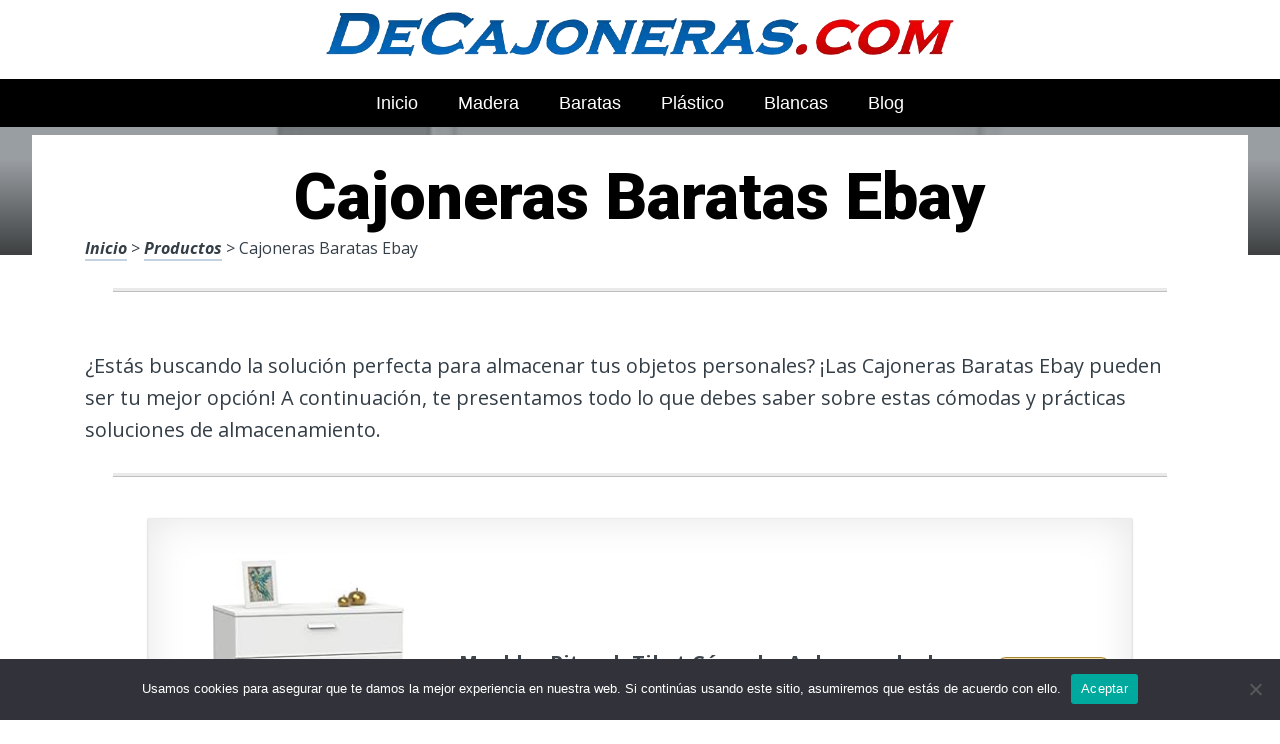

--- FILE ---
content_type: text/html; charset=UTF-8
request_url: https://www.decajoneras.com/cajoneras-baratas-ebay/
body_size: 22633
content:
<!DOCTYPE html><html lang="es" prefix="og: https://ogp.me/ns#"><head><meta charset="UTF-8"><link rel="preconnect" href="https://fonts.gstatic.com/" crossorigin /><meta name="viewport" content="width=device-width, initial-scale=1"><link rel="profile" href="https://gmpg.org/xfn/11"><link rel="pingback" href="https://www.decajoneras.com/xmlrpc.php"><style type='text/css'>.naaa-gridbox {
		--naaa-bg-color: #ffffff;
		--naaa-border-size: 2px;
		--naaa-border-color: #dad8d8;
		--naaa-gridbox-width: 31%;
		--naaa-num-lines-title: 2;
		--naaa-height-title: 6ex;
		--naaa-button-bg-color: #f7dfa5;
		--naaa-button-bg-color2: #f0c14b;
		--naaa-product-color: ;
		--naaa-button-shadow-color: 0 6px 8px -4px #999;
		--naaa-button-text-color: #000000;
		--naaa-discount-bg-color: #d80700;
		--naaa-discount-text-color: #ffffff;
		--naaa-corner: 10px;
		--naaa-min-width-gridbox: 145px;
	}
	.naaa-gridbox-h {
		--naaa-bg-color: #ffffff;
		--naaa-border-size: 2px;
		--naaa-border-color: #dad8d8;
		--naaa-num-lines-title: 2;
		--naaa-height-title: 6ex;
		--naaa-button-bg-color: #f7dfa5;
		--naaa-button-bg-color2: #f0c14b;
		--naaa-product-color: ;
		--naaa-button-shadow-color: 0 6px 8px -4px #999;
		--naaa-button-text-color: #000000;
		--naaa-discount-bg-color: #d80700;
		--naaa-discount-text-color: #ffffff;
		--naaa-corner: 10px;
	}</style><title>▷ Cajoneras Baratas Ebay | Mejores del 2026</title><meta name="description" content="Maravillate con este moderno listado de productos para tu oficina, durables, a un insuperable coste de rebaja"/><meta name="robots" content="follow, index, max-snippet:-1, max-video-preview:-1, max-image-preview:large"/><link rel="canonical" href="https://www.decajoneras.com/cajoneras-baratas-ebay/" /><meta property="og:locale" content="es_ES" /><meta property="og:type" content="article" /><meta property="og:title" content="▷ Cajoneras Baratas Ebay | Mejores del 2026" /><meta property="og:description" content="Maravillate con este moderno listado de productos para tu oficina, durables, a un insuperable coste de rebaja" /><meta property="og:url" content="https://www.decajoneras.com/cajoneras-baratas-ebay/" /><meta property="og:site_name" content="Tienda Online de Cajones y Cajoneras" /><meta property="article:section" content="Productos" /><meta property="og:image" content="https://www.decajoneras.com/wp-content/uploads/71t2V5RscwL._AC_UL320_.jpg" /><meta property="og:image:secure_url" content="https://www.decajoneras.com/wp-content/uploads/71t2V5RscwL._AC_UL320_.jpg" /><meta property="og:image:width" content="300" /><meta property="og:image:height" content="200" /><meta property="og:image:alt" content="Cajoneras Baratas Ebay" /><meta property="og:image:type" content="image/jpeg" /><meta property="article:published_time" content="2023-04-14T02:22:15+00:00" /><meta name="twitter:card" content="summary_large_image" /><meta name="twitter:title" content="▷ Cajoneras Baratas Ebay | Mejores del 2026" /><meta name="twitter:description" content="Maravillate con este moderno listado de productos para tu oficina, durables, a un insuperable coste de rebaja" /><meta name="twitter:image" content="https://www.decajoneras.com/wp-content/uploads/71t2V5RscwL._AC_UL320_.jpg" /><meta name="twitter:label1" content="Tiempo de lectura" /><meta name="twitter:data1" content="2 minutos" /> <script type="application/ld+json" class="rank-math-schema">{"@context":"https://schema.org","@graph":[{"@type":["Organization","Person"],"@id":"https://www.decajoneras.com/#person","name":"admin","url":"https://www.decajoneras.com"},{"@type":"WebSite","@id":"https://www.decajoneras.com/#website","url":"https://www.decajoneras.com","name":"Tienda Online de Cajones y Cajoneras","publisher":{"@id":"https://www.decajoneras.com/#person"},"inLanguage":"es"},{"@type":"ImageObject","@id":"https://www.decajoneras.com/wp-content/uploads/71t2V5RscwL._AC_UL320_.jpg","url":"https://www.decajoneras.com/wp-content/uploads/71t2V5RscwL._AC_UL320_.jpg","width":"300","height":"200","inLanguage":"es"},{"@type":"WebPage","@id":"https://www.decajoneras.com/cajoneras-baratas-ebay/#webpage","url":"https://www.decajoneras.com/cajoneras-baratas-ebay/","name":"\u25b7 Cajoneras Baratas Ebay | Mejores del 2026","datePublished":"2023-04-14T02:22:15+00:00","dateModified":"2023-04-14T02:22:15+00:00","isPartOf":{"@id":"https://www.decajoneras.com/#website"},"primaryImageOfPage":{"@id":"https://www.decajoneras.com/wp-content/uploads/71t2V5RscwL._AC_UL320_.jpg"},"inLanguage":"es"},{"@type":"Person","@id":"https://www.decajoneras.com/cajoneras-baratas-ebay/#author","image":{"@type":"ImageObject","@id":"https://secure.gravatar.com/avatar/?s=96&amp;d=mm&amp;r=g","url":"https://secure.gravatar.com/avatar/?s=96&amp;d=mm&amp;r=g","inLanguage":"es"}},{"@type":"BlogPosting","headline":"\u25b7 Cajoneras Baratas Ebay | Mejores del 2026","datePublished":"2023-04-14T02:22:15+00:00","dateModified":"2023-04-14T02:22:15+00:00","author":{"@id":"https://www.decajoneras.com/cajoneras-baratas-ebay/#author"},"publisher":{"@id":"https://www.decajoneras.com/#person"},"description":"Maravillate con este moderno listado de productos para tu oficina, durables, a un insuperable coste de rebaja","name":"\u25b7 Cajoneras Baratas Ebay | Mejores del 2026","@id":"https://www.decajoneras.com/cajoneras-baratas-ebay/#richSnippet","isPartOf":{"@id":"https://www.decajoneras.com/cajoneras-baratas-ebay/#webpage"},"image":{"@id":"https://www.decajoneras.com/wp-content/uploads/71t2V5RscwL._AC_UL320_.jpg"},"inLanguage":"es","mainEntityOfPage":{"@id":"https://www.decajoneras.com/cajoneras-baratas-ebay/#webpage"}}]}</script> <link rel='dns-prefetch' href='//code.jquery.com' /><link rel='dns-prefetch' href='//fonts.googleapis.com' /><link rel="alternate" type="application/rss+xml" title="Tienda Online de Cajones y Cajoneras &raquo; Feed" href="https://www.decajoneras.com/feed/" /><link rel="alternate" type="application/rss+xml" title="Tienda Online de Cajones y Cajoneras &raquo; Feed de los comentarios" href="https://www.decajoneras.com/comments/feed/" /><link rel="alternate" title="oEmbed (JSON)" type="application/json+oembed" href="https://www.decajoneras.com/wp-json/oembed/1.0/embed?url=https%3A%2F%2Fwww.decajoneras.com%2Fcajoneras-baratas-ebay%2F" /><link rel="alternate" title="oEmbed (XML)" type="text/xml+oembed" href="https://www.decajoneras.com/wp-json/oembed/1.0/embed?url=https%3A%2F%2Fwww.decajoneras.com%2Fcajoneras-baratas-ebay%2F&#038;format=xml" /><style id='wp-img-auto-sizes-contain-inline-css' type='text/css'>img:is([sizes=auto i],[sizes^="auto," i]){contain-intrinsic-size:3000px 1500px}
/*# sourceURL=wp-img-auto-sizes-contain-inline-css */</style> <script src="[data-uri]" defer></script><script data-optimized="1" src="https://www.decajoneras.com/wp-content/plugins/litespeed-cache/assets/js/webfontloader.min.js" defer></script><link data-optimized="2" rel="stylesheet" href="https://www.decajoneras.com/wp-content/litespeed/css/67815fad8e4fa78940f70eeeccafb98b.css?ver=06764" /><style id='wp-block-image-inline-css' type='text/css'>.wp-block-image>a,.wp-block-image>figure>a{display:inline-block}.wp-block-image img{box-sizing:border-box;height:auto;max-width:100%;vertical-align:bottom}@media not (prefers-reduced-motion){.wp-block-image img.hide{visibility:hidden}.wp-block-image img.show{animation:show-content-image .4s}}.wp-block-image[style*=border-radius] img,.wp-block-image[style*=border-radius]>a{border-radius:inherit}.wp-block-image.has-custom-border img{box-sizing:border-box}.wp-block-image.aligncenter{text-align:center}.wp-block-image.alignfull>a,.wp-block-image.alignwide>a{width:100%}.wp-block-image.alignfull img,.wp-block-image.alignwide img{height:auto;width:100%}.wp-block-image .aligncenter,.wp-block-image .alignleft,.wp-block-image .alignright,.wp-block-image.aligncenter,.wp-block-image.alignleft,.wp-block-image.alignright{display:table}.wp-block-image .aligncenter>figcaption,.wp-block-image .alignleft>figcaption,.wp-block-image .alignright>figcaption,.wp-block-image.aligncenter>figcaption,.wp-block-image.alignleft>figcaption,.wp-block-image.alignright>figcaption{caption-side:bottom;display:table-caption}.wp-block-image .alignleft{float:left;margin:.5em 1em .5em 0}.wp-block-image .alignright{float:right;margin:.5em 0 .5em 1em}.wp-block-image .aligncenter{margin-left:auto;margin-right:auto}.wp-block-image :where(figcaption){margin-bottom:1em;margin-top:.5em}.wp-block-image.is-style-circle-mask img{border-radius:9999px}@supports ((-webkit-mask-image:none) or (mask-image:none)) or (-webkit-mask-image:none){.wp-block-image.is-style-circle-mask img{border-radius:0;-webkit-mask-image:url('data:image/svg+xml;utf8,<svg viewBox="0 0 100 100" xmlns="http://www.w3.org/2000/svg"><circle cx="50" cy="50" r="50"/></svg>');mask-image:url('data:image/svg+xml;utf8,<svg viewBox="0 0 100 100" xmlns="http://www.w3.org/2000/svg"><circle cx="50" cy="50" r="50"/></svg>');mask-mode:alpha;-webkit-mask-position:center;mask-position:center;-webkit-mask-repeat:no-repeat;mask-repeat:no-repeat;-webkit-mask-size:contain;mask-size:contain}}:root :where(.wp-block-image.is-style-rounded img,.wp-block-image .is-style-rounded img){border-radius:9999px}.wp-block-image figure{margin:0}.wp-lightbox-container{display:flex;flex-direction:column;position:relative}.wp-lightbox-container img{cursor:zoom-in}.wp-lightbox-container img:hover+button{opacity:1}.wp-lightbox-container button{align-items:center;backdrop-filter:blur(16px) saturate(180%);background-color:#5a5a5a40;border:none;border-radius:4px;cursor:zoom-in;display:flex;height:20px;justify-content:center;opacity:0;padding:0;position:absolute;right:16px;text-align:center;top:16px;width:20px;z-index:100}@media not (prefers-reduced-motion){.wp-lightbox-container button{transition:opacity .2s ease}}.wp-lightbox-container button:focus-visible{outline:3px auto #5a5a5a40;outline:3px auto -webkit-focus-ring-color;outline-offset:3px}.wp-lightbox-container button:hover{cursor:pointer;opacity:1}.wp-lightbox-container button:focus{opacity:1}.wp-lightbox-container button:focus,.wp-lightbox-container button:hover,.wp-lightbox-container button:not(:hover):not(:active):not(.has-background){background-color:#5a5a5a40;border:none}.wp-lightbox-overlay{box-sizing:border-box;cursor:zoom-out;height:100vh;left:0;overflow:hidden;position:fixed;top:0;visibility:hidden;width:100%;z-index:100000}.wp-lightbox-overlay .close-button{align-items:center;cursor:pointer;display:flex;justify-content:center;min-height:40px;min-width:40px;padding:0;position:absolute;right:calc(env(safe-area-inset-right) + 16px);top:calc(env(safe-area-inset-top) + 16px);z-index:5000000}.wp-lightbox-overlay .close-button:focus,.wp-lightbox-overlay .close-button:hover,.wp-lightbox-overlay .close-button:not(:hover):not(:active):not(.has-background){background:none;border:none}.wp-lightbox-overlay .lightbox-image-container{height:var(--wp--lightbox-container-height);left:50%;overflow:hidden;position:absolute;top:50%;transform:translate(-50%,-50%);transform-origin:top left;width:var(--wp--lightbox-container-width);z-index:9999999999}.wp-lightbox-overlay .wp-block-image{align-items:center;box-sizing:border-box;display:flex;height:100%;justify-content:center;margin:0;position:relative;transform-origin:0 0;width:100%;z-index:3000000}.wp-lightbox-overlay .wp-block-image img{height:var(--wp--lightbox-image-height);min-height:var(--wp--lightbox-image-height);min-width:var(--wp--lightbox-image-width);width:var(--wp--lightbox-image-width)}.wp-lightbox-overlay .wp-block-image figcaption{display:none}.wp-lightbox-overlay button{background:none;border:none}.wp-lightbox-overlay .scrim{background-color:#fff;height:100%;opacity:.9;position:absolute;width:100%;z-index:2000000}.wp-lightbox-overlay.active{visibility:visible}@media not (prefers-reduced-motion){.wp-lightbox-overlay.active{animation:turn-on-visibility .25s both}.wp-lightbox-overlay.active img{animation:turn-on-visibility .35s both}.wp-lightbox-overlay.show-closing-animation:not(.active){animation:turn-off-visibility .35s both}.wp-lightbox-overlay.show-closing-animation:not(.active) img{animation:turn-off-visibility .25s both}.wp-lightbox-overlay.zoom.active{animation:none;opacity:1;visibility:visible}.wp-lightbox-overlay.zoom.active .lightbox-image-container{animation:lightbox-zoom-in .4s}.wp-lightbox-overlay.zoom.active .lightbox-image-container img{animation:none}.wp-lightbox-overlay.zoom.active .scrim{animation:turn-on-visibility .4s forwards}.wp-lightbox-overlay.zoom.show-closing-animation:not(.active){animation:none}.wp-lightbox-overlay.zoom.show-closing-animation:not(.active) .lightbox-image-container{animation:lightbox-zoom-out .4s}.wp-lightbox-overlay.zoom.show-closing-animation:not(.active) .lightbox-image-container img{animation:none}.wp-lightbox-overlay.zoom.show-closing-animation:not(.active) .scrim{animation:turn-off-visibility .4s forwards}}@keyframes show-content-image{0%{visibility:hidden}99%{visibility:hidden}to{visibility:visible}}@keyframes turn-on-visibility{0%{opacity:0}to{opacity:1}}@keyframes turn-off-visibility{0%{opacity:1;visibility:visible}99%{opacity:0;visibility:visible}to{opacity:0;visibility:hidden}}@keyframes lightbox-zoom-in{0%{transform:translate(calc((-100vw + var(--wp--lightbox-scrollbar-width))/2 + var(--wp--lightbox-initial-left-position)),calc(-50vh + var(--wp--lightbox-initial-top-position))) scale(var(--wp--lightbox-scale))}to{transform:translate(-50%,-50%) scale(1)}}@keyframes lightbox-zoom-out{0%{transform:translate(-50%,-50%) scale(1);visibility:visible}99%{visibility:visible}to{transform:translate(calc((-100vw + var(--wp--lightbox-scrollbar-width))/2 + var(--wp--lightbox-initial-left-position)),calc(-50vh + var(--wp--lightbox-initial-top-position))) scale(var(--wp--lightbox-scale));visibility:hidden}}
/*# sourceURL=https://www.decajoneras.com/wp-includes/blocks/image/style.min.css */</style><style id='global-styles-inline-css' type='text/css'>:root{--wp--preset--aspect-ratio--square: 1;--wp--preset--aspect-ratio--4-3: 4/3;--wp--preset--aspect-ratio--3-4: 3/4;--wp--preset--aspect-ratio--3-2: 3/2;--wp--preset--aspect-ratio--2-3: 2/3;--wp--preset--aspect-ratio--16-9: 16/9;--wp--preset--aspect-ratio--9-16: 9/16;--wp--preset--color--black: #000000;--wp--preset--color--cyan-bluish-gray: #abb8c3;--wp--preset--color--white: #ffffff;--wp--preset--color--pale-pink: #f78da7;--wp--preset--color--vivid-red: #cf2e2e;--wp--preset--color--luminous-vivid-orange: #ff6900;--wp--preset--color--luminous-vivid-amber: #fcb900;--wp--preset--color--light-green-cyan: #7bdcb5;--wp--preset--color--vivid-green-cyan: #00d084;--wp--preset--color--pale-cyan-blue: #8ed1fc;--wp--preset--color--vivid-cyan-blue: #0693e3;--wp--preset--color--vivid-purple: #9b51e0;--wp--preset--gradient--vivid-cyan-blue-to-vivid-purple: linear-gradient(135deg,rgb(6,147,227) 0%,rgb(155,81,224) 100%);--wp--preset--gradient--light-green-cyan-to-vivid-green-cyan: linear-gradient(135deg,rgb(122,220,180) 0%,rgb(0,208,130) 100%);--wp--preset--gradient--luminous-vivid-amber-to-luminous-vivid-orange: linear-gradient(135deg,rgb(252,185,0) 0%,rgb(255,105,0) 100%);--wp--preset--gradient--luminous-vivid-orange-to-vivid-red: linear-gradient(135deg,rgb(255,105,0) 0%,rgb(207,46,46) 100%);--wp--preset--gradient--very-light-gray-to-cyan-bluish-gray: linear-gradient(135deg,rgb(238,238,238) 0%,rgb(169,184,195) 100%);--wp--preset--gradient--cool-to-warm-spectrum: linear-gradient(135deg,rgb(74,234,220) 0%,rgb(151,120,209) 20%,rgb(207,42,186) 40%,rgb(238,44,130) 60%,rgb(251,105,98) 80%,rgb(254,248,76) 100%);--wp--preset--gradient--blush-light-purple: linear-gradient(135deg,rgb(255,206,236) 0%,rgb(152,150,240) 100%);--wp--preset--gradient--blush-bordeaux: linear-gradient(135deg,rgb(254,205,165) 0%,rgb(254,45,45) 50%,rgb(107,0,62) 100%);--wp--preset--gradient--luminous-dusk: linear-gradient(135deg,rgb(255,203,112) 0%,rgb(199,81,192) 50%,rgb(65,88,208) 100%);--wp--preset--gradient--pale-ocean: linear-gradient(135deg,rgb(255,245,203) 0%,rgb(182,227,212) 50%,rgb(51,167,181) 100%);--wp--preset--gradient--electric-grass: linear-gradient(135deg,rgb(202,248,128) 0%,rgb(113,206,126) 100%);--wp--preset--gradient--midnight: linear-gradient(135deg,rgb(2,3,129) 0%,rgb(40,116,252) 100%);--wp--preset--font-size--small: 13px;--wp--preset--font-size--medium: 20px;--wp--preset--font-size--large: 36px;--wp--preset--font-size--x-large: 42px;--wp--preset--spacing--20: 0.44rem;--wp--preset--spacing--30: 0.67rem;--wp--preset--spacing--40: 1rem;--wp--preset--spacing--50: 1.5rem;--wp--preset--spacing--60: 2.25rem;--wp--preset--spacing--70: 3.38rem;--wp--preset--spacing--80: 5.06rem;--wp--preset--shadow--natural: 6px 6px 9px rgba(0, 0, 0, 0.2);--wp--preset--shadow--deep: 12px 12px 50px rgba(0, 0, 0, 0.4);--wp--preset--shadow--sharp: 6px 6px 0px rgba(0, 0, 0, 0.2);--wp--preset--shadow--outlined: 6px 6px 0px -3px rgb(255, 255, 255), 6px 6px rgb(0, 0, 0);--wp--preset--shadow--crisp: 6px 6px 0px rgb(0, 0, 0);}:where(.is-layout-flex){gap: 0.5em;}:where(.is-layout-grid){gap: 0.5em;}body .is-layout-flex{display: flex;}.is-layout-flex{flex-wrap: wrap;align-items: center;}.is-layout-flex > :is(*, div){margin: 0;}body .is-layout-grid{display: grid;}.is-layout-grid > :is(*, div){margin: 0;}:where(.wp-block-columns.is-layout-flex){gap: 2em;}:where(.wp-block-columns.is-layout-grid){gap: 2em;}:where(.wp-block-post-template.is-layout-flex){gap: 1.25em;}:where(.wp-block-post-template.is-layout-grid){gap: 1.25em;}.has-black-color{color: var(--wp--preset--color--black) !important;}.has-cyan-bluish-gray-color{color: var(--wp--preset--color--cyan-bluish-gray) !important;}.has-white-color{color: var(--wp--preset--color--white) !important;}.has-pale-pink-color{color: var(--wp--preset--color--pale-pink) !important;}.has-vivid-red-color{color: var(--wp--preset--color--vivid-red) !important;}.has-luminous-vivid-orange-color{color: var(--wp--preset--color--luminous-vivid-orange) !important;}.has-luminous-vivid-amber-color{color: var(--wp--preset--color--luminous-vivid-amber) !important;}.has-light-green-cyan-color{color: var(--wp--preset--color--light-green-cyan) !important;}.has-vivid-green-cyan-color{color: var(--wp--preset--color--vivid-green-cyan) !important;}.has-pale-cyan-blue-color{color: var(--wp--preset--color--pale-cyan-blue) !important;}.has-vivid-cyan-blue-color{color: var(--wp--preset--color--vivid-cyan-blue) !important;}.has-vivid-purple-color{color: var(--wp--preset--color--vivid-purple) !important;}.has-black-background-color{background-color: var(--wp--preset--color--black) !important;}.has-cyan-bluish-gray-background-color{background-color: var(--wp--preset--color--cyan-bluish-gray) !important;}.has-white-background-color{background-color: var(--wp--preset--color--white) !important;}.has-pale-pink-background-color{background-color: var(--wp--preset--color--pale-pink) !important;}.has-vivid-red-background-color{background-color: var(--wp--preset--color--vivid-red) !important;}.has-luminous-vivid-orange-background-color{background-color: var(--wp--preset--color--luminous-vivid-orange) !important;}.has-luminous-vivid-amber-background-color{background-color: var(--wp--preset--color--luminous-vivid-amber) !important;}.has-light-green-cyan-background-color{background-color: var(--wp--preset--color--light-green-cyan) !important;}.has-vivid-green-cyan-background-color{background-color: var(--wp--preset--color--vivid-green-cyan) !important;}.has-pale-cyan-blue-background-color{background-color: var(--wp--preset--color--pale-cyan-blue) !important;}.has-vivid-cyan-blue-background-color{background-color: var(--wp--preset--color--vivid-cyan-blue) !important;}.has-vivid-purple-background-color{background-color: var(--wp--preset--color--vivid-purple) !important;}.has-black-border-color{border-color: var(--wp--preset--color--black) !important;}.has-cyan-bluish-gray-border-color{border-color: var(--wp--preset--color--cyan-bluish-gray) !important;}.has-white-border-color{border-color: var(--wp--preset--color--white) !important;}.has-pale-pink-border-color{border-color: var(--wp--preset--color--pale-pink) !important;}.has-vivid-red-border-color{border-color: var(--wp--preset--color--vivid-red) !important;}.has-luminous-vivid-orange-border-color{border-color: var(--wp--preset--color--luminous-vivid-orange) !important;}.has-luminous-vivid-amber-border-color{border-color: var(--wp--preset--color--luminous-vivid-amber) !important;}.has-light-green-cyan-border-color{border-color: var(--wp--preset--color--light-green-cyan) !important;}.has-vivid-green-cyan-border-color{border-color: var(--wp--preset--color--vivid-green-cyan) !important;}.has-pale-cyan-blue-border-color{border-color: var(--wp--preset--color--pale-cyan-blue) !important;}.has-vivid-cyan-blue-border-color{border-color: var(--wp--preset--color--vivid-cyan-blue) !important;}.has-vivid-purple-border-color{border-color: var(--wp--preset--color--vivid-purple) !important;}.has-vivid-cyan-blue-to-vivid-purple-gradient-background{background: var(--wp--preset--gradient--vivid-cyan-blue-to-vivid-purple) !important;}.has-light-green-cyan-to-vivid-green-cyan-gradient-background{background: var(--wp--preset--gradient--light-green-cyan-to-vivid-green-cyan) !important;}.has-luminous-vivid-amber-to-luminous-vivid-orange-gradient-background{background: var(--wp--preset--gradient--luminous-vivid-amber-to-luminous-vivid-orange) !important;}.has-luminous-vivid-orange-to-vivid-red-gradient-background{background: var(--wp--preset--gradient--luminous-vivid-orange-to-vivid-red) !important;}.has-very-light-gray-to-cyan-bluish-gray-gradient-background{background: var(--wp--preset--gradient--very-light-gray-to-cyan-bluish-gray) !important;}.has-cool-to-warm-spectrum-gradient-background{background: var(--wp--preset--gradient--cool-to-warm-spectrum) !important;}.has-blush-light-purple-gradient-background{background: var(--wp--preset--gradient--blush-light-purple) !important;}.has-blush-bordeaux-gradient-background{background: var(--wp--preset--gradient--blush-bordeaux) !important;}.has-luminous-dusk-gradient-background{background: var(--wp--preset--gradient--luminous-dusk) !important;}.has-pale-ocean-gradient-background{background: var(--wp--preset--gradient--pale-ocean) !important;}.has-electric-grass-gradient-background{background: var(--wp--preset--gradient--electric-grass) !important;}.has-midnight-gradient-background{background: var(--wp--preset--gradient--midnight) !important;}.has-small-font-size{font-size: var(--wp--preset--font-size--small) !important;}.has-medium-font-size{font-size: var(--wp--preset--font-size--medium) !important;}.has-large-font-size{font-size: var(--wp--preset--font-size--large) !important;}.has-x-large-font-size{font-size: var(--wp--preset--font-size--x-large) !important;}
/*# sourceURL=global-styles-inline-css */</style><style id='classic-theme-styles-inline-css' type='text/css'>/*! This file is auto-generated */
.wp-block-button__link{color:#fff;background-color:#32373c;border-radius:9999px;box-shadow:none;text-decoration:none;padding:calc(.667em + 2px) calc(1.333em + 2px);font-size:1.125em}.wp-block-file__button{background:#32373c;color:#fff;text-decoration:none}
/*# sourceURL=/wp-includes/css/classic-themes.min.css */</style><style id='crp-style-rounded-thumbs-inline-css' type='text/css'>.crp_related.crp-rounded-thumbs a {
				width: 150px;
                height: 150px;
				text-decoration: none;
			}
			.crp_related.crp-rounded-thumbs img {
				max-width: 150px;
				margin: auto;
			}
			.crp_related.crp-rounded-thumbs .crp_title {
				width: 100%;
			}
			
/*# sourceURL=crp-style-rounded-thumbs-inline-css */</style><style id='paperback-style-inline-css' type='text/css'>/* Top Nav Background Color */
		.top-navigation,
		.secondary-navigation ul.sub-menu {
			background-color: #ffffff;
		}

		/* Top Nav Text Color */
		.top-navigation,
		.top-navigation nav a,
		.top-navigation li ul li a,
		.drawer-toggle {
			color: #ffffff;
		}

		.main-navigation:not(.secondary-navigation) ul.menu > li.current-menu-item > a {
			border-color: #f35245;
		}

		/* Header Background Color */
		.site-identity {
			background-color: #ffffff;
		}

		/* Header Text Color */
		.main-navigation a,
		.site-title a,
		.site-description {
			color: #03000a;
		}

		/* Accent Color */
		.hero-cats a,
		.post-navigation .nav-label,
		.entry-cats a {
			background-color: #f35245;
		}

		.page-numbers.current,
		.page-numbers:hover,
		#page #infinite-handle button:hover {
			background-color: #f35245;
		}

		/* Footer Background Color */
		.site-footer {
			background-color: #0a0500;
		}

		/* Footer Text Color */
		.site-footer .widget-title,
		.site-footer a:hover {
			color: #ffffff;
		}

		.site-footer,
		.site-footer a {
			color: rgba( 255, 255, 255, 0.8);
		}

		/* Footer Border Color */
		.footer-widgets ul li,
		.footer-widgets + .footer-bottom {
			border-color: rgba( 255, 255, 255, 0.3);
		}
	
/*# sourceURL=paperback-style-inline-css */</style> <script type="text/javascript" src="https://www.decajoneras.com/wp-includes/js/jquery/jquery.min.js" id="jquery-core-js"></script> <script type="text/javascript" id="cookie-notice-front-js-before" src="[data-uri]" defer></script> <link rel="https://api.w.org/" href="https://www.decajoneras.com/wp-json/" /><link rel="alternate" title="JSON" type="application/json" href="https://www.decajoneras.com/wp-json/wp/v2/posts/31407" /><link rel='shortlink' href='https://www.decajoneras.com/?p=31407' /><style type="text/css">.aawp .aawp-tb__row--highlight{background-color:#256aaf;}.aawp .aawp-tb__row--highlight{color:#256aaf;}.aawp .aawp-tb__row--highlight a{color:#256aaf;}</style><style type="text/css">.site-identity {
				padding: 2% 0;
			}
		
		
		
					.titles-wrap {
				position: absolute;
				clip: rect(1px, 1px, 1px, 1px);
			}</style><link rel="icon" href="https://www.decajoneras.com/wp-content/uploads/cropped-imageonline-co-whitebackgroundremoved-32x32.png" sizes="32x32" /><link rel="icon" href="https://www.decajoneras.com/wp-content/uploads/cropped-imageonline-co-whitebackgroundremoved-192x192.png" sizes="192x192" /><link rel="apple-touch-icon" href="https://www.decajoneras.com/wp-content/uploads/cropped-imageonline-co-whitebackgroundremoved-180x180.png" /><meta name="msapplication-TileImage" content="https://www.decajoneras.com/wp-content/uploads/cropped-imageonline-co-whitebackgroundremoved-270x270.png" /><style type="text/css" id="wp-custom-css">p a img {
  height: 50px
  
}</style><style>.h3body{
                    background: #f5a623;
                }
                .ranking-table>.partner-row:nth-of-type(1)>.col-0 {
                    background-color: #4188db;
                }
                .ranking-table>.partner-row:nth-of-type(2)>.col-0 {
                    background-color: #f5a623;
                }
                .botonamazon {
                    background-color: #f5a623;
                }
                .button-top {
                    background-color: #0077ff;
                }
                .ranking-table>.partner-row>.col-1 .partner-link {
                    background-color: #f5a623;
                }</style> <script src="https://www.googletagmanager.com/gtag/js?id=G-NP0XYHBFB1" defer data-deferred="1"></script> <script src="[data-uri]" defer></script> </head><body data-rsssl=1 class="wp-singular post-template-default single single-post postid-31407 single-format-standard wp-theme-disparatusingresos aawp-custom cookies-not-set no-sidebar one-column group-blog"><header id="masthead" class="site-header" role="banner"><div class="top-navigation"><div class="container"><nav id="secondary-navigation" class="main-navigation secondary-navigation" role="navigation"></nav><div class="top-navigation-right"><div class="overlay-toggle drawer-toggle drawer-open-toggle">
<span class="toggle-visible">
<i class="fa fa-search"></i>
Explora						</span>
<span>
<i class="fa fa-times"></i>
Cerrar						</span></div><div class="overlay-toggle drawer-toggle drawer-menu-toggle">
<span class="toggle-visible">
<i class="fa fa-bars"></i>
Menu						</span>
<span>
<i class="fa fa-times"></i>
Cerrar						</span></div></div></div></div><div class="drawer-wrap"><div class="drawer drawer-explore"><div class="container"><div class="drawer-search"><div class="big-search"><form method="get" id="searchform" action="https://www.decajoneras.com/" role="search">
<label class="screen-reader-text" for="s">Resultados para</label><input type="text" name="s" id="big-search" placeholder="Explora" value="" onfocus="if(this.value==this.getAttribute('placeholder'))this.value='';" onblur="if(this.value=='')this.value=this.getAttribute('placeholder');"/><br /><div class="search-controls"><div class="search-select-wrap">
<select class="search-select" name="category_name"><option value="">Sitio entero</option><option value="blog">Blog</option><option value="productos">Productos</option>				</select></div>
<input type="submit" class="submit button" name="submit" id="big-search-submit" value="Buscar" /></div></form></div></div><div class="widget tax-widget"><h2 class="widget-title">MENÚ</h2><a href="https://www.decajoneras.com/productos/" title="View all posts in Productos" >Productos</a><a href="https://www.decajoneras.com/blog/" title="View all posts in Blog" >Blog</a></div></div></div><div class="drawer drawer-menu-explore"><div class="container"><nav id="drawer-navigation" class="main-navigation drawer-navigation" role="navigation"><div class="menu-head-container"><ul id="menu-head" class="menu"><li id="menu-item-8955" class="menu-item menu-item-type-custom menu-item-object-custom menu-item-home menu-item-8955"><a href="https://www.decajoneras.com">Inicio</a></li><li id="menu-item-22037" class="menu-item menu-item-type-custom menu-item-object-custom menu-item-22037"><a href="https://www.decajoneras.com/cajones-de-madera-con-divisiones/">Madera</a></li><li id="menu-item-22038" class="menu-item menu-item-type-custom menu-item-object-custom menu-item-22038"><a href="https://www.decajoneras.com/cajoneras-baratas/">Baratas</a></li><li id="menu-item-22039" class="menu-item menu-item-type-custom menu-item-object-custom menu-item-22039"><a href="https://www.decajoneras.com/cajoneras-de-plastico">Plástico</a></li><li id="menu-item-22040" class="menu-item menu-item-type-custom menu-item-object-custom menu-item-22040"><a href="https://www.decajoneras.com/cajoneras-blancas-infantiles/">Blancas</a></li><li id="menu-item-36121" class="menu-item menu-item-type-taxonomy menu-item-object-category menu-item-36121"><a href="https://www.decajoneras.com/blog/">Blog</a></li></ul></div></nav></div></div></div><div class="site-identity clear"><div class="container"><div class="site-title-wrap"><p class="site-logo">
<a href="https://www.decajoneras.com/"><img data-lazyloaded="1" src="[data-uri]" data-src="https://www.decajoneras.com/wp-content/uploads/logotipo-cajoneras.png.webp" alt="Tienda Online de Cajones y Cajoneras" /></a></p><div class="titles-wrap"><p class="site-title"><a href="https://www.decajoneras.com/" rel="home">Tienda Online de Cajones y Cajoneras</a></p><p class="site-description">DeCajoneras.com</p></div></div>
<button class="menu-btn">
MENÚ<div class="menu-icon"><span></span></div>
</button><div class="header-search"><form method="get" action="/" role="search" autocomplete="off">
<label class="screen-reader-text" for="s">Buscar</label>
<input type="text" name="s" required placeholder="Buscar" value="">
<button type="submit"></button>
<i class="fa fa-search"></i></form></div><nav class="main-nav-wrap" role="navigation"><div class="sub-nav"></div><div class="menu-home-container"><ul id="menu-menu-principal-1" class="main-nav"><li class="menu-item menu-item-type-taxonomy menu-item-object-category current-menu-item menu-item-has-children menu-item-300"><a href="https://www.decajoneras.com/productos/" aria-current="page">Tiendas</a></li></ul></div></nav></div></div></header><div class="full-width-menu"><nav id="primary-navigation" class="primary-navigation"><div class="menu-head-container"><ul id="menu-head-1" class="menu"><li class="menu-item menu-item-type-custom menu-item-object-custom menu-item-home menu-item-8955"><a href="https://www.decajoneras.com">Inicio</a></li><li class="menu-item menu-item-type-custom menu-item-object-custom menu-item-22037"><a href="https://www.decajoneras.com/cajones-de-madera-con-divisiones/">Madera</a></li><li class="menu-item menu-item-type-custom menu-item-object-custom menu-item-22038"><a href="https://www.decajoneras.com/cajoneras-baratas/">Baratas</a></li><li class="menu-item menu-item-type-custom menu-item-object-custom menu-item-22039"><a href="https://www.decajoneras.com/cajoneras-de-plastico">Plástico</a></li><li class="menu-item menu-item-type-custom menu-item-object-custom menu-item-22040"><a href="https://www.decajoneras.com/cajoneras-blancas-infantiles/">Blancas</a></li><li class="menu-item menu-item-type-taxonomy menu-item-object-category menu-item-36121"><a href="https://www.decajoneras.com/blog/">Blog</a></li></ul></div></nav></div><div class="mini-bar"><div class="mini-title"><div class="fixed-nav"><a class="fixed-image" href=" https://www.decajoneras.com/cajonera-madera-aliexpress/ "> <img data-lazyloaded="1" src="[data-uri]" width="65" height="65" data-src="https://www.decajoneras.com/wp-content/uploads/71GbIyTaInL._AC_UL320_-65x65.jpg" class="attachment-65x65 size-65x65 wp-post-image" alt="Cajonera Madera Aliexpress" decoding="async" data-srcset="https://www.decajoneras.com/wp-content/uploads/71GbIyTaInL._AC_UL320_-65x65.jpg 65w, https://www.decajoneras.com/wp-content/uploads/71GbIyTaInL._AC_UL320_-50x50.jpg 50w" data-sizes="(max-width: 65px) 100vw, 65px" title="Cajonera Madera Aliexpress"> </a><div class="fixed-post-text"><span>Siguiente</span><a href="https://www.decajoneras.com/cajonera-madera-aliexpress/" rel="prev">Cajonera Madera Aliexpress</a></div></div></div><ul class="mini-menu"><li class="back-to-top">
<a href="#">
<span><i class="fa fa-bars"></i> Menu</span>
</a></li><li class="back-to-menu">
<a href="#">
<span><i class="fa fa-bars"></i> Menu</span>
</a></li></ul></div><div class="hero-wrapper"><div class="hero-posts"><div id="post-31407" class="with-featured-image hero-post post-31407 post type-post status-publish format-standard has-post-thumbnail hentry category-productos"><div class="site-header-bg-wrap"><div class="header-opacity"><div class="header-gradient"></div><div class="site-header-bg background-effect" style="background-image: url(https://www.decajoneras.com/wp-content/uploads/71t2V5RscwL._AC_UL320_.jpg); opacity: 0.5;"></div></div></div><div class="container hero-container"></div></div></div></div><div id="page" class="hfeed site container"><div id="content" class="site-content"><div id="primary" class="content-area"><main id="main" class="site-main" role="main"><h1 class="h1">Cajoneras Baratas Ebay</h1><article id="post-31407" class="post full-post post-31407 type-post status-publish format-standard has-post-thumbnail hentry category-productos"><div class="entry-content"><p><a href="https://www.decajoneras.com">Inicio</a> > <a href="https://www.decajoneras.com/productos/">Productos</a> > Cajoneras Baratas Ebay<br /><div class="hr-solid "></div><br />
¿Estás buscando la solución perfecta para almacenar tus objetos personales? ¡Las Cajoneras Baratas Ebay pueden ser tu mejor opción! A continuación, te presentamos todo lo que debes saber sobre estas cómodas y prácticas soluciones de almacenamiento.</p><div class="hr-solid "></div><div class="container"><div class="naaa-grid"><div class="naaa-gridbox-h">
<a rel="sponsored,nofollow noopener" target="_blank" href="https://www.amazon.es/dp/B07ZQ5CHJV?tag=cajoneras17-21" class="naaa-link-gridbox"><div class="naaa-product naaa-product-h"><div class="naaa-product-thumb">
<img data-lazyloaded="1" src="[data-uri]" decoding="async" class="naaa-product-img-h" data-src="https://m.media-amazon.com/images/I/31FFACMhFIL._AC_AC_SR250,250_.jpg" alt="Muebles Pitarch Tibet Cómoda, Aglomerado de partículas y melanina de Alta Densidad, Blanco, 78 x 74 x 40 cm" title="Cajoneras Baratas Ebay"></div><div class="naaa-product-title naaa-product-title-h">
Muebles Pitarch Tibet Cómoda, Aglomerado de partículas y melanina de Alta Densidad, Blanco, 78 x 74 x 40 cm</div><div class="naaa-product-price"><div class="naaa-product-price-h"></div></div><div><div class="naaa-product-action"><div class="naaa-product-button naaa-product-button-border">Más Info</div></div></div><div class="naaa-rating-and-review-h">
<span class="naaa-product-rating"><fieldset class="naaa-rating" id="697b25134b784"><input type="radio" class="naaa-input-star" name="697b25134b784" value="10" /><label class="naaa-full naaa-label-star" title="4.0 de 5"></label><input type="radio" class="naaa-input-star" name="697b25134b784" value="9" /><label class="naaa-half naaa-label-star" title="4.0 de 5"></label><input type="radio" class="naaa-input-star" name="697b25134b784" value="8"  checked='checked'/><label class="naaa-full naaa-label-star" title="4.0 de 5"></label><input type="radio" class="naaa-input-star" name="697b25134b784" value="7" /><label class="naaa-half naaa-label-star" title="4.0 de 5"></label><input type="radio" class="naaa-input-star" name="697b25134b784" value="6" /><label class="naaa-full naaa-label-star" title="4.0 de 5"></label><input type="radio" class="naaa-input-star" name="697b25134b784" value="5" /><label class="naaa-half naaa-label-star" title="4.0 de 5"></label><input type="radio" class="naaa-input-star" name="697b25134b784" value="4" /><label class="naaa-full naaa-label-star" title="4.0 de 5"></label><input type="radio" class="naaa-input-star" name="697b25134b784" value="3" /><label class="naaa-half naaa-label-star" title="4.0 de 5"></label><input type="radio" class="naaa-input-star" name="697b25134b784" value="2" /><label class="naaa-full naaa-label-star" title="4.0 de 5"></label></fieldset><span class="naaa-product-rating-value-h" title="4.0 de 5">&nbsp;</span></span>
<span class="naaa-product-review"><span class="naaa-product-review-value">(596)</span><span class="naaa-product-review-text-h"></span></span></div></div>
</a></div><div class="naaa-gridbox-h">
<a rel="sponsored,nofollow noopener" target="_blank" href="https://www.amazon.es/dp/B0CM2ZGKY1?tag=cajoneras17-21" class="naaa-link-gridbox"><div class="naaa-product naaa-product-h"><div class="naaa-product-thumb">
<img data-lazyloaded="1" src="[data-uri]" decoding="async" class="naaa-product-img-h" data-src="https://m.media-amazon.com/images/I/419qm-abwTL._AC_AC_SR250,250_.jpg" alt="HOMCOM Cómoda Moderna Cajonera con 6 Cajones de Tela Plegable para Dormitorio Marco de Acero y Almohadillas Ajustables para Salón Recibidor 80x30x62,5 cm Gris y Marrón" title="Cajoneras Baratas Ebay"></div><div class="naaa-product-title naaa-product-title-h">
HOMCOM Cómoda Moderna Cajonera con 6 Cajones de Tela Plegable para Dormitorio Marco de Acero y Almohadillas Ajustables para Salón Recibidor 80x30x62,5 cm Gris y Marrón</div><div class="naaa-product-price"><div class="naaa-product-price-h"></div></div><div><div class="naaa-product-action"><div class="naaa-product-button naaa-product-button-border">Más Info</div></div></div><div class="naaa-rating-and-review-h">
<span class="naaa-product-rating"><fieldset class="naaa-rating" id="697b25134ba48"><input type="radio" class="naaa-input-star" name="697b25134ba48" value="10" /><label class="naaa-full naaa-label-star" title="Sin valorar"></label><input type="radio" class="naaa-input-star" name="697b25134ba48" value="9" /><label class="naaa-half naaa-label-star" title="Sin valorar"></label><input type="radio" class="naaa-input-star" name="697b25134ba48" value="8" /><label class="naaa-full naaa-label-star" title="Sin valorar"></label><input type="radio" class="naaa-input-star" name="697b25134ba48" value="7" /><label class="naaa-half naaa-label-star" title="Sin valorar"></label><input type="radio" class="naaa-input-star" name="697b25134ba48" value="6" /><label class="naaa-full naaa-label-star" title="Sin valorar"></label><input type="radio" class="naaa-input-star" name="697b25134ba48" value="5" /><label class="naaa-half naaa-label-star" title="Sin valorar"></label><input type="radio" class="naaa-input-star" name="697b25134ba48" value="4" /><label class="naaa-full naaa-label-star" title="Sin valorar"></label><input type="radio" class="naaa-input-star" name="697b25134ba48" value="3" /><label class="naaa-half naaa-label-star" title="Sin valorar"></label><input type="radio" class="naaa-input-star" name="697b25134ba48" value="2" /><label class="naaa-full naaa-label-star" title="Sin valorar"></label></fieldset><span class="naaa-product-rating-value-h" title="Sin valorar">&nbsp;</span></span>
<span class="naaa-product-review"><span class="naaa-product-review-value">(0)</span><span class="naaa-product-review-text-h"></span></span></div></div>
</a></div><div class="naaa-gridbox-h">
<a rel="sponsored,nofollow noopener" target="_blank" href="https://www.amazon.es/dp/B083BD4LT1?tag=cajoneras17-21" class="naaa-link-gridbox"><div class="naaa-product naaa-product-h"><div class="naaa-product-thumb">
<img data-lazyloaded="1" src="[data-uri]" decoding="async" class="naaa-product-img-h" data-src="https://m.media-amazon.com/images/I/31gNxIUvbyL._AC_AC_SR250,250_.jpg" alt="HOMCOM Cajonera para Oficina con 4 Ruedas 2 Frenos Cajón Cerradura Estante Abierto y Armario Estudio Habitación 40x35x60cm Máximo 25kg Blanco" title="Cajoneras Baratas Ebay"></div><div class="naaa-product-title naaa-product-title-h">
HOMCOM Cajonera para Oficina con 4 Ruedas 2 Frenos Cajón Cerradura Estante Abierto y Armario Estudio Habitación 40x35x60cm Máximo 25kg Blanco</div><div class="naaa-product-price"><div class="naaa-product-price-h"></div></div><div><div class="naaa-product-action"><div class="naaa-product-button naaa-product-button-border">Más Info</div></div></div><div class="naaa-rating-and-review-h">
<span class="naaa-product-rating"><fieldset class="naaa-rating" id="697b25134bb92"><input type="radio" class="naaa-input-star" name="697b25134bb92" value="10" /><label class="naaa-full naaa-label-star" title="4.1 de 5"></label><input type="radio" class="naaa-input-star" name="697b25134bb92" value="9" /><label class="naaa-half naaa-label-star" title="4.1 de 5"></label><input type="radio" class="naaa-input-star" name="697b25134bb92" value="8"  checked='checked'/><label class="naaa-full naaa-label-star" title="4.1 de 5"></label><input type="radio" class="naaa-input-star" name="697b25134bb92" value="7" /><label class="naaa-half naaa-label-star" title="4.1 de 5"></label><input type="radio" class="naaa-input-star" name="697b25134bb92" value="6" /><label class="naaa-full naaa-label-star" title="4.1 de 5"></label><input type="radio" class="naaa-input-star" name="697b25134bb92" value="5" /><label class="naaa-half naaa-label-star" title="4.1 de 5"></label><input type="radio" class="naaa-input-star" name="697b25134bb92" value="4" /><label class="naaa-full naaa-label-star" title="4.1 de 5"></label><input type="radio" class="naaa-input-star" name="697b25134bb92" value="3" /><label class="naaa-half naaa-label-star" title="4.1 de 5"></label><input type="radio" class="naaa-input-star" name="697b25134bb92" value="2" /><label class="naaa-full naaa-label-star" title="4.1 de 5"></label></fieldset><span class="naaa-product-rating-value-h" title="4.1 de 5">&nbsp;</span></span>
<span class="naaa-product-review"><span class="naaa-product-review-value">(96)</span><span class="naaa-product-review-text-h"></span></span></div></div>
</a></div><div class="naaa-gridbox-h">
<a rel="sponsored,nofollow noopener" target="_blank" href="https://www.amazon.es/dp/B00KKN9NXC?tag=cajoneras17-21" class="naaa-link-gridbox"><div class="naaa-product naaa-product-h"><div class="naaa-product-thumb">
<img data-lazyloaded="1" src="[data-uri]" decoding="async" class="naaa-product-img-h" data-src="https://m.media-amazon.com/images/I/21Zz8quuUSL._AC_AC_SR250,250_.jpg" alt="Habitdesign Cajonera, Cómoda con Tres cajones, Acabado en Blanco Mate, Dimensiones: 60 cm (Ancho) x 57 cm (Alto) x 44 cm (Fondo)" title="Cajoneras Baratas Ebay"></div><div class="naaa-product-title naaa-product-title-h">
Habitdesign Cajonera, Cómoda con Tres cajones, Acabado en Blanco Mate, Dimensiones: 60 cm (Ancho) x 57 cm (Alto) x 44 cm (Fondo)</div><div class="naaa-product-price"><div class="naaa-product-price-h"></div></div><div><div class="naaa-product-action"><div class="naaa-product-button naaa-product-button-border">Más Info</div></div></div><div class="naaa-rating-and-review-h">
<span class="naaa-product-rating"><fieldset class="naaa-rating" id="697b25134bcc0"><input type="radio" class="naaa-input-star" name="697b25134bcc0" value="10" /><label class="naaa-full naaa-label-star" title="3.9 de 5"></label><input type="radio" class="naaa-input-star" name="697b25134bcc0" value="9" /><label class="naaa-half naaa-label-star" title="3.9 de 5"></label><input type="radio" class="naaa-input-star" name="697b25134bcc0" value="8"  checked='checked'/><label class="naaa-full naaa-label-star" title="3.9 de 5"></label><input type="radio" class="naaa-input-star" name="697b25134bcc0" value="7" /><label class="naaa-half naaa-label-star" title="3.9 de 5"></label><input type="radio" class="naaa-input-star" name="697b25134bcc0" value="6" /><label class="naaa-full naaa-label-star" title="3.9 de 5"></label><input type="radio" class="naaa-input-star" name="697b25134bcc0" value="5" /><label class="naaa-half naaa-label-star" title="3.9 de 5"></label><input type="radio" class="naaa-input-star" name="697b25134bcc0" value="4" /><label class="naaa-full naaa-label-star" title="3.9 de 5"></label><input type="radio" class="naaa-input-star" name="697b25134bcc0" value="3" /><label class="naaa-half naaa-label-star" title="3.9 de 5"></label><input type="radio" class="naaa-input-star" name="697b25134bcc0" value="2" /><label class="naaa-full naaa-label-star" title="3.9 de 5"></label></fieldset><span class="naaa-product-rating-value-h" title="3.9 de 5">&nbsp;</span></span>
<span class="naaa-product-review"><span class="naaa-product-review-value">(821)</span><span class="naaa-product-review-text-h"></span></span></div></div>
</a></div><div class="naaa-gridbox-h">
<a rel="sponsored,nofollow noopener" target="_blank" href="https://www.amazon.es/dp/B07VYCBCQX?tag=cajoneras17-21" class="naaa-link-gridbox"><div class="naaa-product naaa-product-h"><div class="naaa-product-thumb">
<img data-lazyloaded="1" src="[data-uri]" decoding="async" class="naaa-product-img-h" data-src="https://m.media-amazon.com/images/I/214XJrby0RL._AC_AC_SR250,250_.jpg" alt="Habitdesign Comoda 5 Cajones, Sinfonier, Modelo Alaya, Acabado en Color Blanco Artik, Medidas: 60 cm (Ancho) x 110 cm (Alto) x 40 cm (Fondo)" title="Cajoneras Baratas Ebay"></div><div class="naaa-product-title naaa-product-title-h">
Habitdesign Comoda 5 Cajones, Sinfonier, Modelo Alaya, Acabado en Color Blanco Artik, Medidas: 60 cm (Ancho) x 110 cm (Alto) x 40 cm (Fondo)</div><div class="naaa-product-price"><div class="naaa-product-price-h"></div></div><div><div class="naaa-product-action"><div class="naaa-product-button naaa-product-button-border">Más Info</div></div></div><div class="naaa-rating-and-review-h">
<span class="naaa-product-rating"><fieldset class="naaa-rating" id="697b25134bddd"><input type="radio" class="naaa-input-star" name="697b25134bddd" value="10" /><label class="naaa-full naaa-label-star" title="4.1 de 5"></label><input type="radio" class="naaa-input-star" name="697b25134bddd" value="9" /><label class="naaa-half naaa-label-star" title="4.1 de 5"></label><input type="radio" class="naaa-input-star" name="697b25134bddd" value="8"  checked='checked'/><label class="naaa-full naaa-label-star" title="4.1 de 5"></label><input type="radio" class="naaa-input-star" name="697b25134bddd" value="7" /><label class="naaa-half naaa-label-star" title="4.1 de 5"></label><input type="radio" class="naaa-input-star" name="697b25134bddd" value="6" /><label class="naaa-full naaa-label-star" title="4.1 de 5"></label><input type="radio" class="naaa-input-star" name="697b25134bddd" value="5" /><label class="naaa-half naaa-label-star" title="4.1 de 5"></label><input type="radio" class="naaa-input-star" name="697b25134bddd" value="4" /><label class="naaa-full naaa-label-star" title="4.1 de 5"></label><input type="radio" class="naaa-input-star" name="697b25134bddd" value="3" /><label class="naaa-half naaa-label-star" title="4.1 de 5"></label><input type="radio" class="naaa-input-star" name="697b25134bddd" value="2" /><label class="naaa-full naaa-label-star" title="4.1 de 5"></label></fieldset><span class="naaa-product-rating-value-h" title="4.1 de 5">&nbsp;</span></span>
<span class="naaa-product-review"><span class="naaa-product-review-value">(1134)</span><span class="naaa-product-review-text-h"></span></span></div></div>
</a></div><div class="naaa-gridbox-h">
<a rel="sponsored,nofollow noopener" target="_blank" href="https://www.amazon.es/dp/B0BGHHYJVT?tag=cajoneras17-21" class="naaa-link-gridbox"><div class="naaa-product naaa-product-h"><div class="naaa-product-thumb">
<img data-lazyloaded="1" src="[data-uri]" decoding="async" class="naaa-product-img-h" data-src="https://m.media-amazon.com/images/I/41u5JsrjESS._AC_AC_SR250,250_.jpg" alt="HOMCOM Cómoda Cajonera Cómoda de Noche con 4 Cajones de Tela Plegables y Estante Abierto Armario de Salón para Oficina Dormitorio Estilo Moderno Antivuelco 58x29x103 cm Gris" title="Cajoneras Baratas Ebay"></div><div class="naaa-product-title naaa-product-title-h">
HOMCOM Cómoda Cajonera Cómoda de Noche con 4 Cajones de Tela Plegables y Estante Abierto Armario de Salón para Oficina Dormitorio Estilo Moderno Antivuelco 58x29x103 cm Gris</div><div class="naaa-product-price"><div class="naaa-product-price-h"></div></div><div><div class="naaa-product-action"><div class="naaa-product-button naaa-product-button-border">Más Info</div></div></div><div class="naaa-rating-and-review-h">
<span class="naaa-product-rating"><fieldset class="naaa-rating" id="697b25134befc"><input type="radio" class="naaa-input-star" name="697b25134befc" value="10" /><label class="naaa-full naaa-label-star" title="4.1 de 5"></label><input type="radio" class="naaa-input-star" name="697b25134befc" value="9" /><label class="naaa-half naaa-label-star" title="4.1 de 5"></label><input type="radio" class="naaa-input-star" name="697b25134befc" value="8"  checked='checked'/><label class="naaa-full naaa-label-star" title="4.1 de 5"></label><input type="radio" class="naaa-input-star" name="697b25134befc" value="7" /><label class="naaa-half naaa-label-star" title="4.1 de 5"></label><input type="radio" class="naaa-input-star" name="697b25134befc" value="6" /><label class="naaa-full naaa-label-star" title="4.1 de 5"></label><input type="radio" class="naaa-input-star" name="697b25134befc" value="5" /><label class="naaa-half naaa-label-star" title="4.1 de 5"></label><input type="radio" class="naaa-input-star" name="697b25134befc" value="4" /><label class="naaa-full naaa-label-star" title="4.1 de 5"></label><input type="radio" class="naaa-input-star" name="697b25134befc" value="3" /><label class="naaa-half naaa-label-star" title="4.1 de 5"></label><input type="radio" class="naaa-input-star" name="697b25134befc" value="2" /><label class="naaa-full naaa-label-star" title="4.1 de 5"></label></fieldset><span class="naaa-product-rating-value-h" title="4.1 de 5">&nbsp;</span></span>
<span class="naaa-product-review"><span class="naaa-product-review-value">(9)</span><span class="naaa-product-review-text-h"></span></span></div></div>
</a></div><div class="naaa-gridbox-h">
<a rel="sponsored,nofollow noopener" target="_blank" href="https://www.amazon.es/dp/B07ZQ3Y9MV?tag=cajoneras17-21" class="naaa-link-gridbox"><div class="naaa-product naaa-product-h"><div class="naaa-product-thumb">
<img data-lazyloaded="1" src="[data-uri]" decoding="async" class="naaa-product-img-h" data-src="https://m.media-amazon.com/images/I/31GOAPqt5FL._AC_AC_SR250,250_.jpg" alt="MUEBLES PITARCH Tibet Sinfonier, Aglomerado de partículas y melamina de Alta Densidad, Blanco, 110 x 40 x 40 cm" title="Cajoneras Baratas Ebay"></div><div class="naaa-product-title naaa-product-title-h">
MUEBLES PITARCH Tibet Sinfonier, Aglomerado de partículas y melamina de Alta Densidad, Blanco, 110 x 40 x 40 cm</div><div class="naaa-product-price"><div class="naaa-product-price-h"></div></div><div><div class="naaa-product-action"><div class="naaa-product-button naaa-product-button-border">Más Info</div></div></div><div class="naaa-rating-and-review-h">
<span class="naaa-product-rating"><fieldset class="naaa-rating" id="697b25134c01a"><input type="radio" class="naaa-input-star" name="697b25134c01a" value="10" /><label class="naaa-full naaa-label-star" title="3.9 de 5"></label><input type="radio" class="naaa-input-star" name="697b25134c01a" value="9" /><label class="naaa-half naaa-label-star" title="3.9 de 5"></label><input type="radio" class="naaa-input-star" name="697b25134c01a" value="8"  checked='checked'/><label class="naaa-full naaa-label-star" title="3.9 de 5"></label><input type="radio" class="naaa-input-star" name="697b25134c01a" value="7" /><label class="naaa-half naaa-label-star" title="3.9 de 5"></label><input type="radio" class="naaa-input-star" name="697b25134c01a" value="6" /><label class="naaa-full naaa-label-star" title="3.9 de 5"></label><input type="radio" class="naaa-input-star" name="697b25134c01a" value="5" /><label class="naaa-half naaa-label-star" title="3.9 de 5"></label><input type="radio" class="naaa-input-star" name="697b25134c01a" value="4" /><label class="naaa-full naaa-label-star" title="3.9 de 5"></label><input type="radio" class="naaa-input-star" name="697b25134c01a" value="3" /><label class="naaa-half naaa-label-star" title="3.9 de 5"></label><input type="radio" class="naaa-input-star" name="697b25134c01a" value="2" /><label class="naaa-full naaa-label-star" title="3.9 de 5"></label></fieldset><span class="naaa-product-rating-value-h" title="3.9 de 5">&nbsp;</span></span>
<span class="naaa-product-review"><span class="naaa-product-review-value">(669)</span><span class="naaa-product-review-text-h"></span></span></div></div>
</a></div><div class="naaa-gridbox-h">
<a rel="sponsored,nofollow noopener" target="_blank" href="https://www.amazon.es/dp/B08LQ78JC1?tag=cajoneras17-21" class="naaa-link-gridbox"><div class="naaa-product naaa-product-h"><div class="naaa-product-thumb">
<img data-lazyloaded="1" src="[data-uri]" decoding="async" class="naaa-product-img-h" data-src="https://m.media-amazon.com/images/I/41PMqDCP0kL._AC_AC_SR250,250_.jpg" alt="MUEBLES PITARCH Tibet Cajonera, Aglomerado de partículas y melamina de Alta Densidad, Cambrian, 63,5 x 46 x 45 cm" title="Cajoneras Baratas Ebay"></div><div class="naaa-product-title naaa-product-title-h">
MUEBLES PITARCH Tibet Cajonera, Aglomerado de partículas y melamina de Alta Densidad, Cambrian, 63,5 x 46 x 45 cm</div><div class="naaa-product-price"><div class="naaa-product-price-h"></div></div><div><div class="naaa-product-action"><div class="naaa-product-button naaa-product-button-border">Más Info</div></div></div><div class="naaa-rating-and-review-h">
<span class="naaa-product-rating"><fieldset class="naaa-rating" id="697b25134c156"><input type="radio" class="naaa-input-star" name="697b25134c156" value="10" /><label class="naaa-full naaa-label-star" title="4.0 de 5"></label><input type="radio" class="naaa-input-star" name="697b25134c156" value="9" /><label class="naaa-half naaa-label-star" title="4.0 de 5"></label><input type="radio" class="naaa-input-star" name="697b25134c156" value="8"  checked='checked'/><label class="naaa-full naaa-label-star" title="4.0 de 5"></label><input type="radio" class="naaa-input-star" name="697b25134c156" value="7" /><label class="naaa-half naaa-label-star" title="4.0 de 5"></label><input type="radio" class="naaa-input-star" name="697b25134c156" value="6" /><label class="naaa-full naaa-label-star" title="4.0 de 5"></label><input type="radio" class="naaa-input-star" name="697b25134c156" value="5" /><label class="naaa-half naaa-label-star" title="4.0 de 5"></label><input type="radio" class="naaa-input-star" name="697b25134c156" value="4" /><label class="naaa-full naaa-label-star" title="4.0 de 5"></label><input type="radio" class="naaa-input-star" name="697b25134c156" value="3" /><label class="naaa-half naaa-label-star" title="4.0 de 5"></label><input type="radio" class="naaa-input-star" name="697b25134c156" value="2" /><label class="naaa-full naaa-label-star" title="4.0 de 5"></label></fieldset><span class="naaa-product-rating-value-h" title="4.0 de 5">&nbsp;</span></span>
<span class="naaa-product-review"><span class="naaa-product-review-value">(299)</span><span class="naaa-product-review-text-h"></span></span></div></div>
</a></div><div class="naaa-gridbox-h">
<a rel="sponsored,nofollow noopener" target="_blank" href="https://www.amazon.es/dp/B0BGHD768Q?tag=cajoneras17-21" class="naaa-link-gridbox"><div class="naaa-product naaa-product-h"><div class="naaa-product-thumb">
<img data-lazyloaded="1" src="[data-uri]" decoding="async" class="naaa-product-img-h" data-src="https://m.media-amazon.com/images/I/415KeeS2OfS._AC_AC_SR250,250_.jpg" alt="HOMCOM Cómoda de Tela con 5 Cajones Extraíbles y Plegables Base Elevada Cajonera de Armario para Dormitorio Salón Pasillo Antivuelco 87,5x29x58 cm Multicolor" title="Cajoneras Baratas Ebay"></div><div class="naaa-product-title naaa-product-title-h">
HOMCOM Cómoda de Tela con 5 Cajones Extraíbles y Plegables Base Elevada Cajonera de Armario para Dormitorio Salón Pasillo Antivuelco 87,5x29x58 cm Multicolor</div><div class="naaa-product-price"><div class="naaa-product-price-h"></div></div><div><div class="naaa-product-action"><div class="naaa-product-button naaa-product-button-border">Más Info</div></div></div><div class="naaa-rating-and-review-h">
<span class="naaa-product-rating"><fieldset class="naaa-rating" id="697b25134c282"><input type="radio" class="naaa-input-star" name="697b25134c282" value="10" /><label class="naaa-full naaa-label-star" title="4.7 de 5"></label><input type="radio" class="naaa-input-star" name="697b25134c282" value="9"  checked='checked'/><label class="naaa-half naaa-label-star" title="4.7 de 5"></label><input type="radio" class="naaa-input-star" name="697b25134c282" value="8" /><label class="naaa-full naaa-label-star" title="4.7 de 5"></label><input type="radio" class="naaa-input-star" name="697b25134c282" value="7" /><label class="naaa-half naaa-label-star" title="4.7 de 5"></label><input type="radio" class="naaa-input-star" name="697b25134c282" value="6" /><label class="naaa-full naaa-label-star" title="4.7 de 5"></label><input type="radio" class="naaa-input-star" name="697b25134c282" value="5" /><label class="naaa-half naaa-label-star" title="4.7 de 5"></label><input type="radio" class="naaa-input-star" name="697b25134c282" value="4" /><label class="naaa-full naaa-label-star" title="4.7 de 5"></label><input type="radio" class="naaa-input-star" name="697b25134c282" value="3" /><label class="naaa-half naaa-label-star" title="4.7 de 5"></label><input type="radio" class="naaa-input-star" name="697b25134c282" value="2" /><label class="naaa-full naaa-label-star" title="4.7 de 5"></label></fieldset><span class="naaa-product-rating-value-h" title="4.7 de 5">&nbsp;</span></span>
<span class="naaa-product-review"><span class="naaa-product-review-value">(12)</span><span class="naaa-product-review-text-h"></span></span></div></div>
</a></div><div class="naaa-gridbox-h">
<a rel="sponsored,nofollow noopener" target="_blank" href="https://www.amazon.es/dp/B07SJ2CTV5?tag=cajoneras17-21" class="naaa-link-gridbox"><div class="naaa-product naaa-product-h"><div class="naaa-product-thumb">
<img data-lazyloaded="1" src="[data-uri]" decoding="async" class="naaa-product-img-h" data-src="https://m.media-amazon.com/images/I/41gyXrjo3gL._AC_AC_SR250,250_.jpg" alt="Amazon Basics Unidad de almacenamiento extraancha, de tela, con 5 cajones, para armario, blanco" title="Cajoneras Baratas Ebay"></div><div class="naaa-product-title naaa-product-title-h">
Amazon Basics Unidad de almacenamiento extraancha, de tela, con 5 cajones, para armario, blanco</div><div class="naaa-product-price"><div class="naaa-product-price-h"></div></div><div><div class="naaa-product-action"><div class="naaa-product-button naaa-product-button-border">Más Info</div></div></div><div class="naaa-rating-and-review-h">
<span class="naaa-product-rating"><fieldset class="naaa-rating" id="697b25134c39f"><input type="radio" class="naaa-input-star" name="697b25134c39f" value="10" /><label class="naaa-full naaa-label-star" title="4.5 de 5"></label><input type="radio" class="naaa-input-star" name="697b25134c39f" value="9"  checked='checked'/><label class="naaa-half naaa-label-star" title="4.5 de 5"></label><input type="radio" class="naaa-input-star" name="697b25134c39f" value="8" /><label class="naaa-full naaa-label-star" title="4.5 de 5"></label><input type="radio" class="naaa-input-star" name="697b25134c39f" value="7" /><label class="naaa-half naaa-label-star" title="4.5 de 5"></label><input type="radio" class="naaa-input-star" name="697b25134c39f" value="6" /><label class="naaa-full naaa-label-star" title="4.5 de 5"></label><input type="radio" class="naaa-input-star" name="697b25134c39f" value="5" /><label class="naaa-half naaa-label-star" title="4.5 de 5"></label><input type="radio" class="naaa-input-star" name="697b25134c39f" value="4" /><label class="naaa-full naaa-label-star" title="4.5 de 5"></label><input type="radio" class="naaa-input-star" name="697b25134c39f" value="3" /><label class="naaa-half naaa-label-star" title="4.5 de 5"></label><input type="radio" class="naaa-input-star" name="697b25134c39f" value="2" /><label class="naaa-full naaa-label-star" title="4.5 de 5"></label></fieldset><span class="naaa-product-rating-value-h" title="4.5 de 5">&nbsp;</span></span>
<span class="naaa-product-review"><span class="naaa-product-review-value">(3964)</span><span class="naaa-product-review-text-h"></span></span></div></div>
</a></div></div></div><div class="hr-solid "></div><div id="resultado" class="row"><p id="titulo" style="font-size: 24px;color: #000000;">Busca tu Favorito</p><div id="slidecontainer">
<input type="text" name="kwescrita" id="kwescrita" placeholder="Cajoneras" style="color: #666; padding: .75em; height: auto; border-width: 1px; border-style: solid; border-color: #7d7878; border-radius: 2px; background: #fafafa; box-shadow: none; box-sizing: border-box; transition: all .2s linear;" /><center><button id="boton" style="background-color: #f79b34; color: #ffffff;" onclick="buscar();">Buscar</button></center></div></div><div class="hr-solid "></div><p><iframe width="560" height="315" src="https://www.youtube.com/embed/xEKZTuuuk5Y" title="YouTube video player" frameborder="0" allow="accelerometer; autoplay; clipboard-write; encrypted-media; gyroscope; picture-in-picture" allowfullscreen></iframe></p><h2>¿Qué son las Cajoneras Baratas Ebay?</h2><p>Las Cajoneras Baratas Ebay son una opción económica y funcional de almacenamiento. Estas cajoneras pueden ser de diferentes materiales, como plástico o madera, y tienen varios tamaños y diseños para adaptarse a tus necesidades de almacenamiento.</p><p>Además, las Cajoneras Baratas Ebay son muy fáciles de instalar y de usar, por lo que pueden ser la solución perfecta para cualquier hogar y espacio de trabajo.</p><div class="hr-solid "></div><h2>¿Por qué comprar Cajoneras Baratas Ebay?</h2><p>Existen muchas razones para considerar comprar una Cajonera Barata de Ebay. A continuación, te presentamos algunas ventajas:</p><ul><li><strong>Versatilidad:</strong> Las cajoneras baratas de Ebay se presentan en diferentes diseños y materiales, lo que las hace adecuadas para diferentes espacios.</li><li><strong>Ahorro de espacio:</strong> Con las cajoneras baratas de Ebay, podrás almacenar tus objetos de manera organizada y sin sacrificar espacio adicional.</li><li><strong>Fácil instalación:</strong> Estas cajoneras no requieren herramientas ni conocimientos especiales para la instalación y pueden ser usadas por cualquier persona, de cualquier edad o habilidad.</li></ul><div class="hr-solid "></div><h2>Qué tener en cuenta antes de comprar Cajoneras Baratas Ebay</h2><p>Si te interesa comprar una Cajonera Barata de Ebay, hay algunas características importantes a tener en cuenta antes de hacer tu compra:</p><ul><li><strong>Cantidad de cajones:</strong> Determina cuántos cajones necesitas para que puedas almacenar todos tus objetos personales de manera organizada.</li><li><strong>Tamaño:</strong> Asegúrate de que la cajonera se ajuste a las medidas del espacio donde tienes pensado colocarla.</li><li><strong>Materiales:</strong> Elige un material que ofrezca una buena relación calidad-precio y que se adapte a tus necesidades y preferencias estéticas.</li><li><strong>Cerraduras:</strong> Si buscas una cajonera con cerradura de seguridad, asegúrate de que sea lo suficientemente resistente y segura para proteger tus objetos personales si así lo necesitas.</li></ul><div class="hr-solid "></div><p>En resumen, si buscas una solución de almacenamiento práctica, adecuada para ahorrar espacios y que resulte económica, una Cajonera Barata de Ebay puede ser una excelente opción. Ahora que ya sabes todo lo que necesitas tener en cuenta antes de comprarla, ¡elige la que mejor se adapte a tus necesidades!</p><h3>Tal vez querias observar:</h3><p><strong></p><div class="wp-block-columns"><div class="wp-block-column"><ul class="has-medium-font-size"><li><strong><a href="https://www.amazon.es/s?k=Cajoneras De Madera Baratas&#038;linkCode=ll2&#038;tag=cajoneras17-21" data-type="URL" data-id="https://www.amazon.es/s?k=Cajoneras De Madera Baratas&#038;linkCode=ll2&#038;tag=cajoneras17-21" target="_blank" rel="noreferrer noopener nofollow"><img data-lazyloaded="1" src="[data-uri]" decoding="async" loading="lazy" width="640" height="640" class="wp-image-9024" style="width: 15px;" data-src="https://www.joyer.es/wp-content/uploads/busqueda-de-joyeria.png" alt="Cajoneras Baratas Ebay" data-srcset="https://www.joyer.es/wp-content/uploads/busqueda-de-joyeria.png 640w, https://www.joyer.es/wp-content/uploads/busqueda-de-joyeria-300x300.png 300w, https://www.joyer.es/wp-content/uploads/busqueda-de-joyeria-65x65.png 65w, https://www.joyer.es/wp-content/uploads/busqueda-de-joyeria-50x50.png 50w, https://www.joyer.es/wp-content/uploads/busqueda-de-joyeria-150x150.png 150w" data-sizes="auto, (max-width: 640px) 100vw, 640px" title="Cajoneras Baratas Ebay"> <span class="has-inline-color has-vivid-cyan-blue-color">Cajoneras De Madera Baratas</span></strong></a></li><li><strong><a href="https://www.amazon.es/s?k=Cajoneras De Pino Baratas&#038;linkCode=ll2&#038;tag=cajoneras17-21" data-type="URL" data-id="https://www.amazon.es/s?k=Cajoneras De Pino Baratas&#038;linkCode=ll2&#038;tag=cajoneras17-21" target="_blank" rel="noreferrer noopener nofollow"><img data-lazyloaded="1" src="[data-uri]" decoding="async" loading="lazy" width="640" height="640" class="wp-image-9024" style="width: 15px;" data-src="https://www.joyer.es/wp-content/uploads/busqueda-de-joyeria.png" alt="Cajoneras Baratas Ebay" data-srcset="https://www.joyer.es/wp-content/uploads/busqueda-de-joyeria.png 640w, https://www.joyer.es/wp-content/uploads/busqueda-de-joyeria-300x300.png 300w, https://www.joyer.es/wp-content/uploads/busqueda-de-joyeria-65x65.png 65w, https://www.joyer.es/wp-content/uploads/busqueda-de-joyeria-50x50.png 50w, https://www.joyer.es/wp-content/uploads/busqueda-de-joyeria-150x150.png 150w" data-sizes="auto, (max-width: 640px) 100vw, 640px" title="Cajoneras Baratas Ebay"> <span class="has-inline-color has-vivid-cyan-blue-color">Cajoneras De Pino Baratas</span></strong></a></li><li><strong><a href="https://www.amazon.es/s?k=Cajoneras De Madera Ikea&#038;linkCode=ll2&#038;tag=cajoneras17-21" data-type="URL" data-id="https://www.amazon.es/s?k=Cajoneras De Madera Ikea&#038;linkCode=ll2&#038;tag=cajoneras17-21" target="_blank" rel="noreferrer noopener nofollow"><img data-lazyloaded="1" src="[data-uri]" decoding="async" loading="lazy" width="640" height="640" class="wp-image-9024" style="width: 15px;" data-src="https://www.joyer.es/wp-content/uploads/busqueda-de-joyeria.png" alt="Cajoneras Baratas Ebay" data-srcset="https://www.joyer.es/wp-content/uploads/busqueda-de-joyeria.png 640w, https://www.joyer.es/wp-content/uploads/busqueda-de-joyeria-300x300.png 300w, https://www.joyer.es/wp-content/uploads/busqueda-de-joyeria-65x65.png 65w, https://www.joyer.es/wp-content/uploads/busqueda-de-joyeria-50x50.png 50w, https://www.joyer.es/wp-content/uploads/busqueda-de-joyeria-150x150.png 150w" data-sizes="auto, (max-width: 640px) 100vw, 640px" title="Cajoneras Baratas Ebay"> <span class="has-inline-color has-vivid-cyan-blue-color">Cajoneras De Madera Ikea</span></strong></a></li><li><strong><a href="https://www.amazon.es/s?k=Cajoneras Plástico Carrefour&#038;linkCode=ll2&#038;tag=cajoneras17-21" data-type="URL" data-id="https://www.amazon.es/s?k=Cajoneras Plástico Carrefour&#038;linkCode=ll2&#038;tag=cajoneras17-21" target="_blank" rel="noreferrer noopener nofollow"><img data-lazyloaded="1" src="[data-uri]" decoding="async" loading="lazy" width="640" height="640" class="wp-image-9024" style="width: 15px;" data-src="https://www.joyer.es/wp-content/uploads/busqueda-de-joyeria.png" alt="Cajoneras Baratas Ebay" data-srcset="https://www.joyer.es/wp-content/uploads/busqueda-de-joyeria.png 640w, https://www.joyer.es/wp-content/uploads/busqueda-de-joyeria-300x300.png 300w, https://www.joyer.es/wp-content/uploads/busqueda-de-joyeria-65x65.png 65w, https://www.joyer.es/wp-content/uploads/busqueda-de-joyeria-50x50.png 50w, https://www.joyer.es/wp-content/uploads/busqueda-de-joyeria-150x150.png 150w" data-sizes="auto, (max-width: 640px) 100vw, 640px" title="Cajoneras Baratas Ebay"> <span class="has-inline-color has-vivid-cyan-blue-color">Cajoneras Plástico Carrefour</span></strong></a></li><li><strong><a href="https://www.amazon.es/s?k=Cajonera Pino Leroy Merlin&#038;linkCode=ll2&#038;tag=cajoneras17-21" data-type="URL" data-id="https://www.amazon.es/s?k=Cajonera Pino Leroy Merlin&#038;linkCode=ll2&#038;tag=cajoneras17-21" target="_blank" rel="noreferrer noopener nofollow"><img data-lazyloaded="1" src="[data-uri]" decoding="async" loading="lazy" width="640" height="640" class="wp-image-9024" style="width: 15px;" data-src="https://www.joyer.es/wp-content/uploads/busqueda-de-joyeria.png" alt="Cajoneras Baratas Ebay" data-srcset="https://www.joyer.es/wp-content/uploads/busqueda-de-joyeria.png 640w, https://www.joyer.es/wp-content/uploads/busqueda-de-joyeria-300x300.png 300w, https://www.joyer.es/wp-content/uploads/busqueda-de-joyeria-65x65.png 65w, https://www.joyer.es/wp-content/uploads/busqueda-de-joyeria-50x50.png 50w, https://www.joyer.es/wp-content/uploads/busqueda-de-joyeria-150x150.png 150w" data-sizes="auto, (max-width: 640px) 100vw, 640px" title="Cajoneras Baratas Ebay"> <span class="has-inline-color has-vivid-cyan-blue-color">Cajonera Pino Leroy Merlin</span></strong></a></li><li><strong><a href="https://www.amazon.es/s?k=Cajonera Pino Natural&#038;linkCode=ll2&#038;tag=cajoneras17-21" data-type="URL" data-id="https://www.amazon.es/s?k=Cajonera Pino Natural&#038;linkCode=ll2&#038;tag=cajoneras17-21" target="_blank" rel="noreferrer noopener nofollow"><img data-lazyloaded="1" src="[data-uri]" decoding="async" loading="lazy" width="640" height="640" class="wp-image-9024" style="width: 15px;" data-src="https://www.joyer.es/wp-content/uploads/busqueda-de-joyeria.png" alt="Cajoneras Baratas Ebay" data-srcset="https://www.joyer.es/wp-content/uploads/busqueda-de-joyeria.png 640w, https://www.joyer.es/wp-content/uploads/busqueda-de-joyeria-300x300.png 300w, https://www.joyer.es/wp-content/uploads/busqueda-de-joyeria-65x65.png 65w, https://www.joyer.es/wp-content/uploads/busqueda-de-joyeria-50x50.png 50w, https://www.joyer.es/wp-content/uploads/busqueda-de-joyeria-150x150.png 150w" data-sizes="auto, (max-width: 640px) 100vw, 640px" title="Cajoneras Baratas Ebay"> <span class="has-inline-color has-vivid-cyan-blue-color">Cajonera Pino Natural</span></strong></a></li><li><strong><a href="https://www.amazon.es/s?k=Cajoneras Plástico Leroy Merlin&#038;linkCode=ll2&#038;tag=cajoneras17-21" data-type="URL" data-id="https://www.amazon.es/s?k=Cajoneras Plástico Leroy Merlin&#038;linkCode=ll2&#038;tag=cajoneras17-21" target="_blank" rel="noreferrer noopener nofollow"><img data-lazyloaded="1" src="[data-uri]" decoding="async" loading="lazy" width="640" height="640" class="wp-image-9024" style="width: 15px;" data-src="https://www.joyer.es/wp-content/uploads/busqueda-de-joyeria.png" alt="Cajoneras Baratas Ebay" data-srcset="https://www.joyer.es/wp-content/uploads/busqueda-de-joyeria.png 640w, https://www.joyer.es/wp-content/uploads/busqueda-de-joyeria-300x300.png 300w, https://www.joyer.es/wp-content/uploads/busqueda-de-joyeria-65x65.png 65w, https://www.joyer.es/wp-content/uploads/busqueda-de-joyeria-50x50.png 50w, https://www.joyer.es/wp-content/uploads/busqueda-de-joyeria-150x150.png 150w" data-sizes="auto, (max-width: 640px) 100vw, 640px" title="Cajoneras Baratas Ebay"> <span class="has-inline-color has-vivid-cyan-blue-color">Cajoneras Plástico Leroy Merlin</span></strong></a></li><li><strong><a href="https://www.amazon.es/s?k=Cajoneras De Plástico Ikea&#038;linkCode=ll2&#038;tag=cajoneras17-21" data-type="URL" data-id="https://www.amazon.es/s?k=Cajoneras De Plástico Ikea&#038;linkCode=ll2&#038;tag=cajoneras17-21" target="_blank" rel="noreferrer noopener nofollow"><img data-lazyloaded="1" src="[data-uri]" decoding="async" loading="lazy" width="640" height="640" class="wp-image-9024" style="width: 15px;" data-src="https://www.joyer.es/wp-content/uploads/busqueda-de-joyeria.png" alt="Cajoneras Baratas Ebay" data-srcset="https://www.joyer.es/wp-content/uploads/busqueda-de-joyeria.png 640w, https://www.joyer.es/wp-content/uploads/busqueda-de-joyeria-300x300.png 300w, https://www.joyer.es/wp-content/uploads/busqueda-de-joyeria-65x65.png 65w, https://www.joyer.es/wp-content/uploads/busqueda-de-joyeria-50x50.png 50w, https://www.joyer.es/wp-content/uploads/busqueda-de-joyeria-150x150.png 150w" data-sizes="auto, (max-width: 640px) 100vw, 640px" title="Cajoneras Baratas Ebay"> <span class="has-inline-color has-vivid-cyan-blue-color">Cajoneras De Plástico Ikea</span></strong></a></li></div></div><p></strong></p><div class="crp_related     crp-rounded-thumbs"><h3><strong>Más Productos TOP en Oferta:<strong></h3><ul><li><a href="https://www.decajoneras.com/cajonera-oficina-economica/"     class="crp_link post-32883"><figure><img data-lazyloaded="1" src="[data-uri]" width="300" height="200" data-src="https://www.decajoneras.com/wp-content/uploads/71GbIyTaInL._AC_UL320_.jpg" class="crp_featured crp_thumb thumbnail" alt="71GbIyTaInL._AC_UL320_" style="" title="Cajonera Oficina Economica" /></figure><span class="crp_title">Cajonera Oficina Economica</span></a></li><li><a href="https://www.decajoneras.com/cajoneras-de-plastico-en-leroy-merlin/"     class="crp_link post-33031"><figure><img data-lazyloaded="1" src="[data-uri]" width="300" height="200" data-src="https://www.decajoneras.com/wp-content/uploads/9107MgvrIqL._AC_UL320_.jpg" class="crp_featured crp_thumb thumbnail" alt="9107MgvrIqL._AC_UL320_" style="" title="Cajoneras De Plastico En Leroy Merlin" /></figure><span class="crp_title">Cajoneras De Plastico&hellip;</span></a></li><li><a href="https://www.decajoneras.com/cajoneras-de-plastico-decoradas/"     class="crp_link post-31226"><figure><img data-lazyloaded="1" src="[data-uri]" width="300" height="200" data-src="https://www.decajoneras.com/wp-content/uploads/71l2iWrXfiL._AC_UL320_.jpg" class="crp_featured crp_thumb thumbnail" alt="71l2iWrXfiL._AC_UL320_" style="" title="Cajoneras De Plastico Decoradas" /></figure><span class="crp_title">Cajoneras De Plastico&hellip;</span></a></li><li><a href="https://www.decajoneras.com/cajonera-bano-economica/"     class="crp_link post-31885"><figure><img data-lazyloaded="1" src="[data-uri]" width="300" height="200" data-src="https://www.decajoneras.com/wp-content/uploads/71GbIyTaInL._AC_UL320_.jpg" class="crp_featured crp_thumb thumbnail" alt="71GbIyTaInL._AC_UL320_" style="" title="Cajonera Baño Economica" /></figure><span class="crp_title">Cajonera Baño Economica</span></a></li><li><a href="https://www.decajoneras.com/cajoneras-de-plastico-office-depot/"     class="crp_link post-31631"><figure><img data-lazyloaded="1" src="[data-uri]" width="300" height="200" data-src="https://www.joyer.es/wp-content/uploads/busqueda-de-joyeria.png" class="crp_first crp_thumb thumbnail" alt="Cajoneras De Plastico Office Depot" title="Cajoneras De Plastico Office Depot" /></figure><span class="crp_title">Cajoneras De Plastico&hellip;</span></a></li><li><a href="https://www.decajoneras.com/cajoneras-alcampo/"     class="crp_link post-30335"><figure><img data-lazyloaded="1" src="[data-uri]" width="300" height="200" data-src="https://www.decajoneras.com/wp-content/uploads/71t2V5RscwL._AC_UL320_.jpg" class="crp_featured crp_thumb thumbnail" alt="71t2V5RscwL._AC_UL320_" style="" title="Cajoneras Alcampo" /></figure><span class="crp_title">Cajoneras Alcampo</span></a></li><li><a href="https://www.decajoneras.com/cajoneras-de-plastico-aurrera/"     class="crp_link post-32899"><figure><img data-lazyloaded="1" src="[data-uri]" width="300" height="200" data-src="https://www.decajoneras.com/wp-content/uploads/71kou2SuqkL._AC_UL320_.jpg" class="crp_featured crp_thumb thumbnail" alt="71kou2SuqkL._AC_UL320_" style="" title="Cajoneras De Plastico Aurrera" /></figure><span class="crp_title">Cajoneras De Plastico Aurrera</span></a></li><li><a href="https://www.decajoneras.com/cajoneras-imitacion-madera/"     class="crp_link post-30541"><figure><img data-lazyloaded="1" src="[data-uri]" width="300" height="200" data-src="https://www.decajoneras.com/wp-content/uploads/61Pjxk9LVL._AC_UL320_.jpg" class="crp_featured crp_thumb thumbnail" alt="61+Pjxk9LVL._AC_UL320_" style="" title="Cajoneras Imitacion Madera" /></figure><span class="crp_title">Cajoneras Imitacion Madera</span></a></li><li><a href="https://www.decajoneras.com/cajonera-plastico-y-madera/"     class="crp_link post-32225"><figure><img data-lazyloaded="1" src="[data-uri]" width="300" height="200" data-src="https://www.decajoneras.com/wp-content/uploads/712CvyezvNL._AC_UL320_.jpg" class="crp_featured crp_thumb thumbnail" alt="712CvyezvNL._AC_UL320_" style="" title="Cajonera Plastico Y Madera" /></figure><span class="crp_title">Cajonera Plastico Y Madera</span></a></li><li><a href="https://www.decajoneras.com/cajoneras-de-plastico-heb/"     class="crp_link post-33032"><figure><img data-lazyloaded="1" src="[data-uri]" width="300" height="200" data-src="https://www.decajoneras.com/wp-content/uploads/9107MgvrIqL._AC_UL320_.jpg" class="crp_featured crp_thumb thumbnail" alt="9107MgvrIqL._AC_UL320_" style="" title="Cajoneras De Plastico Heb" /></figure><span class="crp_title">Cajoneras De Plastico Heb</span></a></li><li><a href="https://www.decajoneras.com/cajonera-de-plastico-con-llave/"     class="crp_link post-32687"><figure><img data-lazyloaded="1" src="[data-uri]" width="300" height="200" data-src="https://www.decajoneras.com/wp-content/uploads/61U0sHHqqKL._AC_UL320_.jpg" class="crp_featured crp_thumb thumbnail" alt="61U0sHHqqKL._AC_UL320_" style="" title="Cajonera De Plastico Con Llave" /></figure><span class="crp_title">Cajonera De Plastico Con Llave</span></a></li><li><a href="https://www.decajoneras.com/cajoneras-de-plastico-economicas/"     class="crp_link post-32265"><figure><img data-lazyloaded="1" src="[data-uri]" width="300" height="200" data-src="https://www.decajoneras.com/wp-content/uploads/A1db6N8tzWL._AC_UL320_.jpg" class="crp_featured crp_thumb thumbnail" alt="A1db6N8tzWL._AC_UL320_" style="" title="Cajoneras De Plastico Economicas" /></figure><span class="crp_title">Cajoneras De Plastico&hellip;</span></a></li></ul><div class="crp_clear"></div></div></div><div class="entry-meta"><ul class="meta-list"><li class="meta-cat">
<span>Categoría(s):</span><a href="https://www.decajoneras.com/productos/" rel="category tag">Productos</a></li></ul></div></article><h4 style="margin-bottom: 0%; text-align: center;">Califica este artículo</h4><div class="content_center"><div id="post-ratings-31407" class="post-ratings" itemscope itemtype="https://schema.org/Article" data-nonce="eb274d8f3d"><img data-lazyloaded="1" src="[data-uri]" id="rating_31407_1" data-src="https://www.decajoneras.com/wp-content/plugins/wp-postratings/images/stars/rating_off.gif" alt="1 estrella" title="1 estrella" onmouseover="current_rating(31407, 1, '1 estrella');" onmouseout="ratings_off(0, 0, 0);" onclick="rate_post();" onkeypress="rate_post();" style="cursor: pointer; border: 0px;" /><img data-lazyloaded="1" src="[data-uri]" id="rating_31407_2" data-src="https://www.decajoneras.com/wp-content/plugins/wp-postratings/images/stars/rating_off.gif" alt="2 estrellas" title="2 estrellas" onmouseover="current_rating(31407, 2, '2 estrellas');" onmouseout="ratings_off(0, 0, 0);" onclick="rate_post();" onkeypress="rate_post();" style="cursor: pointer; border: 0px;" /><img data-lazyloaded="1" src="[data-uri]" id="rating_31407_3" data-src="https://www.decajoneras.com/wp-content/plugins/wp-postratings/images/stars/rating_off.gif" alt="3 estrellas" title="3 estrellas" onmouseover="current_rating(31407, 3, '3 estrellas');" onmouseout="ratings_off(0, 0, 0);" onclick="rate_post();" onkeypress="rate_post();" style="cursor: pointer; border: 0px;" /><img data-lazyloaded="1" src="[data-uri]" id="rating_31407_4" data-src="https://www.decajoneras.com/wp-content/plugins/wp-postratings/images/stars/rating_off.gif" alt="4 estrellas" title="4 estrellas" onmouseover="current_rating(31407, 4, '4 estrellas');" onmouseout="ratings_off(0, 0, 0);" onclick="rate_post();" onkeypress="rate_post();" style="cursor: pointer; border: 0px;" /><img data-lazyloaded="1" src="[data-uri]" id="rating_31407_5" data-src="https://www.decajoneras.com/wp-content/plugins/wp-postratings/images/stars/rating_off.gif" alt="5 estrellas" title="5 estrellas" onmouseover="current_rating(31407, 5, '5 estrellas');" onmouseout="ratings_off(0, 0, 0);" onclick="rate_post();" onkeypress="rate_post();" style="cursor: pointer; border: 0px;" /> (Ninguna valoración todavía)<br /><span class="post-ratings-text" id="ratings_31407_text"></span><meta itemprop="name" content="Cajoneras Baratas Ebay" /><meta itemprop="headline" content="Cajoneras Baratas Ebay" /><meta itemprop="description" content="Maravillate con este moderno listado de productos para tu oficina, durables,  a un insuperable coste de rebaja" /><meta itemprop="datePublished" content="2023-04-14T02:22:15+00:00" /><meta itemprop="dateModified" content="2023-04-14T02:22:15+00:00" /><meta itemprop="url" content="https://www.decajoneras.com/cajoneras-baratas-ebay/" /><meta itemprop="author" content="" /><meta itemprop="mainEntityOfPage" content="https://www.decajoneras.com/cajoneras-baratas-ebay/" /><div style="display: none;" itemprop="image" itemscope itemtype="https://schema.org/ImageObject"><meta itemprop="url" content="https://www.decajoneras.com/wp-content/uploads/71t2V5RscwL._AC_UL320_.jpg" /><meta itemprop="width" content="300" /><meta itemprop="height" content="200" /></div><div style="display: none;" itemprop="publisher" itemscope itemtype="https://schema.org/Organization"><meta itemprop="name" content="Tienda Online de Cajones y Cajoneras" /><meta itemprop="url" content="https://www.decajoneras.com" /><div itemprop="logo" itemscope itemtype="https://schema.org/ImageObject"><meta itemprop="url" content="" /></div></div></div><div id="post-ratings-31407-loading" class="post-ratings-loading"><img data-lazyloaded="1" src="[data-uri]" data-src="https://www.decajoneras.com/wp-content/plugins/wp-postratings/images/loading.gif" width="16" height="16" class="post-ratings-image" />Cargando...</div></div><div class="share-comment click"></div><div id="comments" class="comments-area "><h3 class="comments-title">
<span>6 Comentarios</span></h3><ol class="comment-list"><li class="comment even thread-even depth-1 clearfix" id="li-comment-1285"><div class="comment-block" id="comment-1285"><div class="comment-wrap">
<img data-lazyloaded="1" src="[data-uri]" alt='' data-src='https://secure.gravatar.com/avatar/ecde4d54ec85c1a3f8fa27c148b40eb181fcbd3e3b7153cf915fc3d158974191?s=75&#038;d=mm&#038;r=g' data-srcset='https://secure.gravatar.com/avatar/ecde4d54ec85c1a3f8fa27c148b40eb181fcbd3e3b7153cf915fc3d158974191?s=150&#038;d=mm&#038;r=g 2x' class='avatar avatar-75 photo' height='75' width='75' decoding='async'/><div class="comment-info">
<cite class="comment-cite">
Hermes Barba				</cite><a class="comment-time" href="https://www.decajoneras.com/cajoneras-baratas-ebay/#comment-1285">04/07/2023 at </a></div><div class="comment-content"><p>¿Realmente necesitamos más cajoneras? ¿O es solo una excusa para comprar más cosas? 🤔</p><p class="reply">
<a rel="nofollow" class="comment-reply-link" href="#comment-1285" data-commentid="1285" data-postid="31407" data-belowelement="comment-1285" data-respondelement="respond" data-replyto="Responder a Hermes Barba" aria-label="Responder a Hermes Barba">Responder</a></p></div></div></div></li><li class="comment odd alt thread-odd thread-alt depth-1 clearfix" id="li-comment-1283"><div class="comment-block" id="comment-1283"><div class="comment-wrap">
<img data-lazyloaded="1" src="[data-uri]" alt='' data-src='https://secure.gravatar.com/avatar/6684fb2e168bab9bc8fcfa956d658d89b3d21b179265e0d7233436e69d180f12?s=75&#038;d=mm&#038;r=g' data-srcset='https://secure.gravatar.com/avatar/6684fb2e168bab9bc8fcfa956d658d89b3d21b179265e0d7233436e69d180f12?s=150&#038;d=mm&#038;r=g 2x' class='avatar avatar-75 photo' height='75' width='75' decoding='async'/><div class="comment-info">
<cite class="comment-cite">
Aitana Villegas				</cite><a class="comment-time" href="https://www.decajoneras.com/cajoneras-baratas-ebay/#comment-1283">08/09/2023 at </a></div><div class="comment-content"><p>¿Y si las cajoneras baratas de Ebay son el secreto para una decoración única? 🤔</p><p class="reply">
<a rel="nofollow" class="comment-reply-link" href="#comment-1283" data-commentid="1283" data-postid="31407" data-belowelement="comment-1283" data-respondelement="respond" data-replyto="Responder a Aitana Villegas" aria-label="Responder a Aitana Villegas">Responder</a></p></div></div></div></li><li class="comment even thread-even depth-1 clearfix" id="li-comment-1281"><div class="comment-block" id="comment-1281"><div class="comment-wrap">
<img data-lazyloaded="1" src="[data-uri]" alt='' data-src='https://secure.gravatar.com/avatar/e043b5ad385059de7c4fa21a8650a3455fcf777d0b7a710383ea7d7c736912a8?s=75&#038;d=mm&#038;r=g' data-srcset='https://secure.gravatar.com/avatar/e043b5ad385059de7c4fa21a8650a3455fcf777d0b7a710383ea7d7c736912a8?s=150&#038;d=mm&#038;r=g 2x' class='avatar avatar-75 photo' height='75' width='75' decoding='async'/><div class="comment-info">
<cite class="comment-cite">
Casey Dasilva				</cite><a class="comment-time" href="https://www.decajoneras.com/cajoneras-baratas-ebay/#comment-1281">08/10/2023 at </a></div><div class="comment-content"><p>¿Son las cajoneras baratas de eBay realmente una ganga o una trampa? ¡Opiniones!</p><p class="reply">
<a rel="nofollow" class="comment-reply-link" href="#comment-1281" data-commentid="1281" data-postid="31407" data-belowelement="comment-1281" data-respondelement="respond" data-replyto="Responder a Casey Dasilva" aria-label="Responder a Casey Dasilva">Responder</a></p></div></div></div><ol class="children"><li class="comment odd alt depth-2 clearfix" id="li-comment-1282"><div class="comment-block" id="comment-1282"><div class="comment-wrap">
<img data-lazyloaded="1" src="[data-uri]" alt='' data-src='https://secure.gravatar.com/avatar/4665777671b6dd84e26c70d06de44b9fd7a1fa6868e237e6b741bd7bd9fc58de?s=75&#038;d=mm&#038;r=g' data-srcset='https://secure.gravatar.com/avatar/4665777671b6dd84e26c70d06de44b9fd7a1fa6868e237e6b741bd7bd9fc58de?s=150&#038;d=mm&#038;r=g 2x' class='avatar avatar-75 photo' height='75' width='75' decoding='async'/><div class="comment-info">
<cite class="comment-cite">
Jorge 				</cite><a class="comment-time" href="https://www.decajoneras.com/cajoneras-baratas-ebay/#comment-1282">08/10/2023 at </a></div><div class="comment-content"><p>Las cajoneras baratas de eBay suelen ser una lotería. Algunas son auténticas gangas, pero otras son pura trampa. Es cuestión de suerte y de investigar bien antes de comprar. ¡No te fíes demasiado de las apariencias! ¡Buena suerte en tus compras!</p><p class="reply">
<a rel="nofollow" class="comment-reply-link" href="#comment-1282" data-commentid="1282" data-postid="31407" data-belowelement="comment-1282" data-respondelement="respond" data-replyto="Responder a Jorge " aria-label="Responder a Jorge ">Responder</a></p></div></div></div></li></ol></li><li class="comment even thread-odd thread-alt depth-1 clearfix" id="li-comment-1286"><div class="comment-block" id="comment-1286"><div class="comment-wrap">
<img data-lazyloaded="1" src="[data-uri]" alt='' data-src='https://secure.gravatar.com/avatar/9735e23f0db99ddf5c8c0a474122c53349234b80e1e93c48c020a62c0d31c298?s=75&#038;d=mm&#038;r=g' data-srcset='https://secure.gravatar.com/avatar/9735e23f0db99ddf5c8c0a474122c53349234b80e1e93c48c020a62c0d31c298?s=150&#038;d=mm&#038;r=g 2x' class='avatar avatar-75 photo' height='75' width='75' decoding='async'/><div class="comment-info">
<cite class="comment-cite">
Adriel 				</cite><a class="comment-time" href="https://www.decajoneras.com/cajoneras-baratas-ebay/#comment-1286">25/12/2023 at </a></div><div class="comment-content"><p>¿Las cajoneras de Ebay son realmente una ganga o una decepción? ¡Opiniones! 🤔</p><p class="reply">
<a rel="nofollow" class="comment-reply-link" href="#comment-1286" data-commentid="1286" data-postid="31407" data-belowelement="comment-1286" data-respondelement="respond" data-replyto="Responder a Adriel " aria-label="Responder a Adriel ">Responder</a></p></div></div></div></li><li class="comment odd alt thread-even depth-1 clearfix" id="li-comment-1284"><div class="comment-block" id="comment-1284"><div class="comment-wrap">
<img data-lazyloaded="1" src="[data-uri]" alt='' data-src='https://secure.gravatar.com/avatar/29ee1fc75f7575622fa5160b1488b7bde2d5756f036de46e42555ddae6f6acef?s=75&#038;d=mm&#038;r=g' data-srcset='https://secure.gravatar.com/avatar/29ee1fc75f7575622fa5160b1488b7bde2d5756f036de46e42555ddae6f6acef?s=150&#038;d=mm&#038;r=g 2x' class='avatar avatar-75 photo' height='75' width='75' decoding='async'/><div class="comment-info">
<cite class="comment-cite">
Helina Dedios				</cite><a class="comment-time" href="https://www.decajoneras.com/cajoneras-baratas-ebay/#comment-1284">31/01/2024 at </a></div><div class="comment-content"><p>¿Son las cajoneras baratas de eBay realmente tan baratas como dicen? ¡Opiniones! 🤔</p><p class="reply">
<a rel="nofollow" class="comment-reply-link" href="#comment-1284" data-commentid="1284" data-postid="31407" data-belowelement="comment-1284" data-respondelement="respond" data-replyto="Responder a Helina Dedios" aria-label="Responder a Helina Dedios">Responder</a></p></div></div></div></li></ol><div id="respond" class="comment-respond"><h3 id="reply-title" class="comment-reply-title"><span>Dejar una respuesta</span> <small><a rel="nofollow" id="cancel-comment-reply-link" href="/cajoneras-baratas-ebay/#respond" style="display:none;">Cancelar la respuesta</a></small></h3><form action="https://www.decajoneras.com/wp-comments-post.php" method="post" id="commentform" class="comment-form"><p class="comment-notes"><span id="email-notes">Tu dirección de correo electrónico no será publicada.</span> <span class="required-field-message">Los campos obligatorios están marcados con <span class="required">*</span></span></p><p class="comment-form-comment"><label for="comment">Comentario <span class="required">*</span></label><textarea id="comment" name="comment" cols="45" rows="8" maxlength="65525" required></textarea></p><p class="comment-form-author"><label for="author">Nombre <span class="required">*</span></label> <input id="author" name="author" type="text" value="" size="30" maxlength="245" autocomplete="name" required /></p><p class="comment-form-email"><label for="email">Correo electrónico <span class="required">*</span></label> <input id="email" name="email" type="email" value="" size="30" maxlength="100" aria-describedby="email-notes" autocomplete="email" required /></p><p class="comment-form-url"><label for="url">Web</label> <input id="url" name="url" type="url" value="" size="30" maxlength="200" autocomplete="url" /></p><p class="comment-form-cookies-consent"><input id="wp-comment-cookies-consent" name="wp-comment-cookies-consent" type="checkbox" value="yes" /> <label for="wp-comment-cookies-consent">Guarda mi nombre, correo electrónico y web en este navegador para la próxima vez que comente.</label></p><p class="form-submit"><input name="submit" type="submit" id="submit" class="submit" value="Publicar el comentario" /> <input type='hidden' name='comment_post_ID' value='31407' id='comment_post_ID' />
<input type='hidden' name='comment_parent' id='comment_parent' value='0' /></p><p style="display: none !important;" class="akismet-fields-container" data-prefix="ak_"><label>&#916;<textarea name="ak_hp_textarea" cols="45" rows="8" maxlength="100"></textarea></label><input type="hidden" id="ak_js_1" name="ak_js" value="232"/><script src="[data-uri]" defer></script></p></form></div></div></main></div></div></div><nav class="post-navigation"><div class="nav-prev nav-post"><div class="background-effect" style="background-image: url( https://www.decajoneras.com/wp-content/uploads/71GbIyTaInL._AC_UL320_.jpg );"></div><div class="nav-post-text"><div class="overflow-link"><a href="https://www.decajoneras.com/cajonera-madera-aliexpress/" rel="prev">Cajonera Madera Aliexpress</a></div></div></div><div class="nav-next nav-post"><div class="background-effect" style="background-image: url( https://www.decajoneras.com/wp-content/uploads/81GjFcyC7nL._AC_UL320_.jpg );"></div><div class="nav-post-text"><div class="overflow-link"><a href="https://www.decajoneras.com/cama-cajones-150-x-180/" rel="next">Cama Cajones 150 X 180</a></div></div></div></nav><footer id="colophon" class="site-footer" role="contentinfo"><div class="container"><div class="footer-widgets"><aside id="text-2" class="widget widget_text"><div class="textwidget"><p>En calidad de Afiliado de Amazon, obtengo ingresos por las compras adscritas que cumplen los requisitos aplicables</p></div></aside><aside id="block-3" class="widget widget_block widget_media_image"><figure class="wp-block-image size-full"><img data-lazyloaded="1" src="[data-uri]" decoding="async" width="566" height="154" data-src="https://www.decajoneras.com/wp-content/uploads/pagos.png" alt="" class="wp-image-25698" data-srcset="https://www.decajoneras.com/wp-content/uploads/pagos.png 566w, https://www.decajoneras.com/wp-content/uploads/pagos-300x82.png 300w, https://www.decajoneras.com/wp-content/uploads/pagos-150x41.png 150w" data-sizes="(max-width: 566px) 100vw, 566px" /></figure></aside><aside id="nav_menu-9" class="widget widget_nav_menu"><div class="menu-menu-principal-container"><ul id="menu-menu-principal" class="menu"><li id="menu-item-162" class="menu-item menu-item-type-post_type menu-item-object-page menu-item-162"><a href="https://www.decajoneras.com/aviso-legal/">Aviso Legal</a></li><li id="menu-item-163" class="menu-item menu-item-type-post_type menu-item-object-page menu-item-163"><a href="https://www.decajoneras.com/politica-de-cookies/">Política de Cookies</a></li><li id="menu-item-164" class="menu-item menu-item-type-post_type menu-item-object-page menu-item-privacy-policy menu-item-164"><a rel="privacy-policy" href="https://www.decajoneras.com/politica-de-privacidad/">Política de Privacidad</a></li><li id="menu-item-204" class="menu-item menu-item-type-post_type menu-item-object-page menu-item-204"><a href="https://www.decajoneras.com/sistema-de-afiliados-de-amazon/">Sistema de Afiliados de Amazon</a></li><li id="menu-item-266" class="menu-item menu-item-type-post_type menu-item-object-page menu-item-266"><a href="https://www.decajoneras.com/contacto/">Contacto</a></li></ul></div></aside><aside id="recent-posts-9" class="widget widget_recent_entries"><h2 class="widget-title">Últimas entradas</h2><ul><li>
<a href="https://www.decajoneras.com/cajoneras-de-lujo-un-toque-de-elegancia-en-cada-detalle/">Cajoneras de lujo: Un toque de elegancia en cada detalle</a></li><li>
<a href="https://www.decajoneras.com/son-las-cajoneras-la-clave-para-una-vida-mas-organizada/">¿Son las cajoneras la clave para una vida más organizada?</a></li><li>
<a href="https://www.decajoneras.com/cajoneras-con-sorpresa-descubre-los-compartimentos-ocultos/">Cajoneras con sorpresa: Descubre los compartimentos ocultos</a></li><li>
<a href="https://www.decajoneras.com/cajoneras-vintage-restauradas-historia-y-funcionalidad-reunidas/">Cajoneras vintage restauradas: Historia y funcionalidad reunidas</a></li><li>
<a href="https://www.decajoneras.com/cajoneras-de-diseno-mas-que-solo-un-mueble-una-obra-de-arte/">Cajoneras de diseño: Más que solo un mueble una obra de arte</a></li></ul></aside></div><div class="footer-bottom"><div class="footer-tagline"><div class="site-info">
&copy; 2026</div></div></div></div></footer> <script type="speculationrules">{"prefetch":[{"source":"document","where":{"and":[{"href_matches":"/*"},{"not":{"href_matches":["/wp-*.php","/wp-admin/*","/wp-content/uploads/*","/wp-content/*","/wp-content/plugins/*","/wp-content/themes/disparatusingresos/*","/*\\?(.+)"]}},{"not":{"selector_matches":"a[rel~=\"nofollow\"]"}},{"not":{"selector_matches":".no-prefetch, .no-prefetch a"}}]},"eagerness":"conservative"}]}</script> <script src="[data-uri]" defer></script> <script type="text/javascript" src="https://code.jquery.com/ui/1.12.1/jquery-ui.js?ver=1" id="myjavascript-js" defer data-deferred="1"></script> <script type="text/javascript" id="myjavascript-js-after" src="[data-uri]" defer></script> <script type="text/javascript" id="wp-postratings-js-extra" src="[data-uri]" defer></script> <script type="text/javascript" id="ppress-frontend-script-js-extra" src="[data-uri]" defer></script> <script type="text/javascript" id="paperback-js-js-extra" src="[data-uri]" defer></script> <script type="text/javascript" src="[data-uri]" defer></script> <div id="cookie-notice" role="dialog" class="cookie-notice-hidden cookie-revoke-hidden cn-position-bottom" aria-label="Cookie Notice" style="background-color: rgba(50,50,58,1);"><div class="cookie-notice-container" style="color: #fff"><span id="cn-notice-text" class="cn-text-container">Usamos cookies para asegurar que te damos la mejor experiencia en nuestra web. Si continúas usando este sitio, asumiremos que estás de acuerdo con ello.</span><span id="cn-notice-buttons" class="cn-buttons-container"><button id="cn-accept-cookie" data-cookie-set="accept" class="cn-set-cookie cn-button" aria-label="Aceptar" style="background-color: #00a99d">Aceptar</button></span><button type="button" id="cn-close-notice" data-cookie-set="accept" class="cn-close-icon" aria-label="No"></button></div></div><button class="button-top">&#8593;</button> <script data-no-optimize="1">window.lazyLoadOptions=Object.assign({},{threshold:300},window.lazyLoadOptions||{});!function(t,e){"object"==typeof exports&&"undefined"!=typeof module?module.exports=e():"function"==typeof define&&define.amd?define(e):(t="undefined"!=typeof globalThis?globalThis:t||self).LazyLoad=e()}(this,function(){"use strict";function e(){return(e=Object.assign||function(t){for(var e=1;e<arguments.length;e++){var n,a=arguments[e];for(n in a)Object.prototype.hasOwnProperty.call(a,n)&&(t[n]=a[n])}return t}).apply(this,arguments)}function o(t){return e({},at,t)}function l(t,e){return t.getAttribute(gt+e)}function c(t){return l(t,vt)}function s(t,e){return function(t,e,n){e=gt+e;null!==n?t.setAttribute(e,n):t.removeAttribute(e)}(t,vt,e)}function i(t){return s(t,null),0}function r(t){return null===c(t)}function u(t){return c(t)===_t}function d(t,e,n,a){t&&(void 0===a?void 0===n?t(e):t(e,n):t(e,n,a))}function f(t,e){et?t.classList.add(e):t.className+=(t.className?" ":"")+e}function _(t,e){et?t.classList.remove(e):t.className=t.className.replace(new RegExp("(^|\\s+)"+e+"(\\s+|$)")," ").replace(/^\s+/,"").replace(/\s+$/,"")}function g(t){return t.llTempImage}function v(t,e){!e||(e=e._observer)&&e.unobserve(t)}function b(t,e){t&&(t.loadingCount+=e)}function p(t,e){t&&(t.toLoadCount=e)}function n(t){for(var e,n=[],a=0;e=t.children[a];a+=1)"SOURCE"===e.tagName&&n.push(e);return n}function h(t,e){(t=t.parentNode)&&"PICTURE"===t.tagName&&n(t).forEach(e)}function a(t,e){n(t).forEach(e)}function m(t){return!!t[lt]}function E(t){return t[lt]}function I(t){return delete t[lt]}function y(e,t){var n;m(e)||(n={},t.forEach(function(t){n[t]=e.getAttribute(t)}),e[lt]=n)}function L(a,t){var o;m(a)&&(o=E(a),t.forEach(function(t){var e,n;e=a,(t=o[n=t])?e.setAttribute(n,t):e.removeAttribute(n)}))}function k(t,e,n){f(t,e.class_loading),s(t,st),n&&(b(n,1),d(e.callback_loading,t,n))}function A(t,e,n){n&&t.setAttribute(e,n)}function O(t,e){A(t,rt,l(t,e.data_sizes)),A(t,it,l(t,e.data_srcset)),A(t,ot,l(t,e.data_src))}function w(t,e,n){var a=l(t,e.data_bg_multi),o=l(t,e.data_bg_multi_hidpi);(a=nt&&o?o:a)&&(t.style.backgroundImage=a,n=n,f(t=t,(e=e).class_applied),s(t,dt),n&&(e.unobserve_completed&&v(t,e),d(e.callback_applied,t,n)))}function x(t,e){!e||0<e.loadingCount||0<e.toLoadCount||d(t.callback_finish,e)}function M(t,e,n){t.addEventListener(e,n),t.llEvLisnrs[e]=n}function N(t){return!!t.llEvLisnrs}function z(t){if(N(t)){var e,n,a=t.llEvLisnrs;for(e in a){var o=a[e];n=e,o=o,t.removeEventListener(n,o)}delete t.llEvLisnrs}}function C(t,e,n){var a;delete t.llTempImage,b(n,-1),(a=n)&&--a.toLoadCount,_(t,e.class_loading),e.unobserve_completed&&v(t,n)}function R(i,r,c){var l=g(i)||i;N(l)||function(t,e,n){N(t)||(t.llEvLisnrs={});var a="VIDEO"===t.tagName?"loadeddata":"load";M(t,a,e),M(t,"error",n)}(l,function(t){var e,n,a,o;n=r,a=c,o=u(e=i),C(e,n,a),f(e,n.class_loaded),s(e,ut),d(n.callback_loaded,e,a),o||x(n,a),z(l)},function(t){var e,n,a,o;n=r,a=c,o=u(e=i),C(e,n,a),f(e,n.class_error),s(e,ft),d(n.callback_error,e,a),o||x(n,a),z(l)})}function T(t,e,n){var a,o,i,r,c;t.llTempImage=document.createElement("IMG"),R(t,e,n),m(c=t)||(c[lt]={backgroundImage:c.style.backgroundImage}),i=n,r=l(a=t,(o=e).data_bg),c=l(a,o.data_bg_hidpi),(r=nt&&c?c:r)&&(a.style.backgroundImage='url("'.concat(r,'")'),g(a).setAttribute(ot,r),k(a,o,i)),w(t,e,n)}function G(t,e,n){var a;R(t,e,n),a=e,e=n,(t=Et[(n=t).tagName])&&(t(n,a),k(n,a,e))}function D(t,e,n){var a;a=t,(-1<It.indexOf(a.tagName)?G:T)(t,e,n)}function S(t,e,n){var a;t.setAttribute("loading","lazy"),R(t,e,n),a=e,(e=Et[(n=t).tagName])&&e(n,a),s(t,_t)}function V(t){t.removeAttribute(ot),t.removeAttribute(it),t.removeAttribute(rt)}function j(t){h(t,function(t){L(t,mt)}),L(t,mt)}function F(t){var e;(e=yt[t.tagName])?e(t):m(e=t)&&(t=E(e),e.style.backgroundImage=t.backgroundImage)}function P(t,e){var n;F(t),n=e,r(e=t)||u(e)||(_(e,n.class_entered),_(e,n.class_exited),_(e,n.class_applied),_(e,n.class_loading),_(e,n.class_loaded),_(e,n.class_error)),i(t),I(t)}function U(t,e,n,a){var o;n.cancel_on_exit&&(c(t)!==st||"IMG"===t.tagName&&(z(t),h(o=t,function(t){V(t)}),V(o),j(t),_(t,n.class_loading),b(a,-1),i(t),d(n.callback_cancel,t,e,a)))}function $(t,e,n,a){var o,i,r=(i=t,0<=bt.indexOf(c(i)));s(t,"entered"),f(t,n.class_entered),_(t,n.class_exited),o=t,i=a,n.unobserve_entered&&v(o,i),d(n.callback_enter,t,e,a),r||D(t,n,a)}function q(t){return t.use_native&&"loading"in HTMLImageElement.prototype}function H(t,o,i){t.forEach(function(t){return(a=t).isIntersecting||0<a.intersectionRatio?$(t.target,t,o,i):(e=t.target,n=t,a=o,t=i,void(r(e)||(f(e,a.class_exited),U(e,n,a,t),d(a.callback_exit,e,n,t))));var e,n,a})}function B(e,n){var t;tt&&!q(e)&&(n._observer=new IntersectionObserver(function(t){H(t,e,n)},{root:(t=e).container===document?null:t.container,rootMargin:t.thresholds||t.threshold+"px"}))}function J(t){return Array.prototype.slice.call(t)}function K(t){return t.container.querySelectorAll(t.elements_selector)}function Q(t){return c(t)===ft}function W(t,e){return e=t||K(e),J(e).filter(r)}function X(e,t){var n;(n=K(e),J(n).filter(Q)).forEach(function(t){_(t,e.class_error),i(t)}),t.update()}function t(t,e){var n,a,t=o(t);this._settings=t,this.loadingCount=0,B(t,this),n=t,a=this,Y&&window.addEventListener("online",function(){X(n,a)}),this.update(e)}var Y="undefined"!=typeof window,Z=Y&&!("onscroll"in window)||"undefined"!=typeof navigator&&/(gle|ing|ro)bot|crawl|spider/i.test(navigator.userAgent),tt=Y&&"IntersectionObserver"in window,et=Y&&"classList"in document.createElement("p"),nt=Y&&1<window.devicePixelRatio,at={elements_selector:".lazy",container:Z||Y?document:null,threshold:300,thresholds:null,data_src:"src",data_srcset:"srcset",data_sizes:"sizes",data_bg:"bg",data_bg_hidpi:"bg-hidpi",data_bg_multi:"bg-multi",data_bg_multi_hidpi:"bg-multi-hidpi",data_poster:"poster",class_applied:"applied",class_loading:"litespeed-loading",class_loaded:"litespeed-loaded",class_error:"error",class_entered:"entered",class_exited:"exited",unobserve_completed:!0,unobserve_entered:!1,cancel_on_exit:!0,callback_enter:null,callback_exit:null,callback_applied:null,callback_loading:null,callback_loaded:null,callback_error:null,callback_finish:null,callback_cancel:null,use_native:!1},ot="src",it="srcset",rt="sizes",ct="poster",lt="llOriginalAttrs",st="loading",ut="loaded",dt="applied",ft="error",_t="native",gt="data-",vt="ll-status",bt=[st,ut,dt,ft],pt=[ot],ht=[ot,ct],mt=[ot,it,rt],Et={IMG:function(t,e){h(t,function(t){y(t,mt),O(t,e)}),y(t,mt),O(t,e)},IFRAME:function(t,e){y(t,pt),A(t,ot,l(t,e.data_src))},VIDEO:function(t,e){a(t,function(t){y(t,pt),A(t,ot,l(t,e.data_src))}),y(t,ht),A(t,ct,l(t,e.data_poster)),A(t,ot,l(t,e.data_src)),t.load()}},It=["IMG","IFRAME","VIDEO"],yt={IMG:j,IFRAME:function(t){L(t,pt)},VIDEO:function(t){a(t,function(t){L(t,pt)}),L(t,ht),t.load()}},Lt=["IMG","IFRAME","VIDEO"];return t.prototype={update:function(t){var e,n,a,o=this._settings,i=W(t,o);{if(p(this,i.length),!Z&&tt)return q(o)?(e=o,n=this,i.forEach(function(t){-1!==Lt.indexOf(t.tagName)&&S(t,e,n)}),void p(n,0)):(t=this._observer,o=i,t.disconnect(),a=t,void o.forEach(function(t){a.observe(t)}));this.loadAll(i)}},destroy:function(){this._observer&&this._observer.disconnect(),K(this._settings).forEach(function(t){I(t)}),delete this._observer,delete this._settings,delete this.loadingCount,delete this.toLoadCount},loadAll:function(t){var e=this,n=this._settings;W(t,n).forEach(function(t){v(t,e),D(t,n,e)})},restoreAll:function(){var e=this._settings;K(e).forEach(function(t){P(t,e)})}},t.load=function(t,e){e=o(e);D(t,e)},t.resetStatus=function(t){i(t)},t}),function(t,e){"use strict";function n(){e.body.classList.add("litespeed_lazyloaded")}function a(){console.log("[LiteSpeed] Start Lazy Load"),o=new LazyLoad(Object.assign({},t.lazyLoadOptions||{},{elements_selector:"[data-lazyloaded]",callback_finish:n})),i=function(){o.update()},t.MutationObserver&&new MutationObserver(i).observe(e.documentElement,{childList:!0,subtree:!0,attributes:!0})}var o,i;t.addEventListener?t.addEventListener("load",a,!1):t.attachEvent("onload",a)}(window,document);</script><script data-optimized="1" src="https://www.decajoneras.com/wp-content/litespeed/js/5f0faa7d9d048d066172dd5d1feaf523.js?ver=06764" defer></script></body></html>
<!-- Page optimized by LiteSpeed Cache @2026-01-29 09:15:00 -->

<!-- Page cached by LiteSpeed Cache 7.7 on 2026-01-29 09:14:59 -->

--- FILE ---
content_type: text/html; charset=UTF-8
request_url: https://geolocation-db.com/jsonp/?callback=callback&_=1769678101043
body_size: 74
content:
callback({"country_code":"US","country_name":"United States","city":null,"postal":null,"latitude":37.751,"longitude":-97.822,"IPv4":"3.133.59.4","state":null})